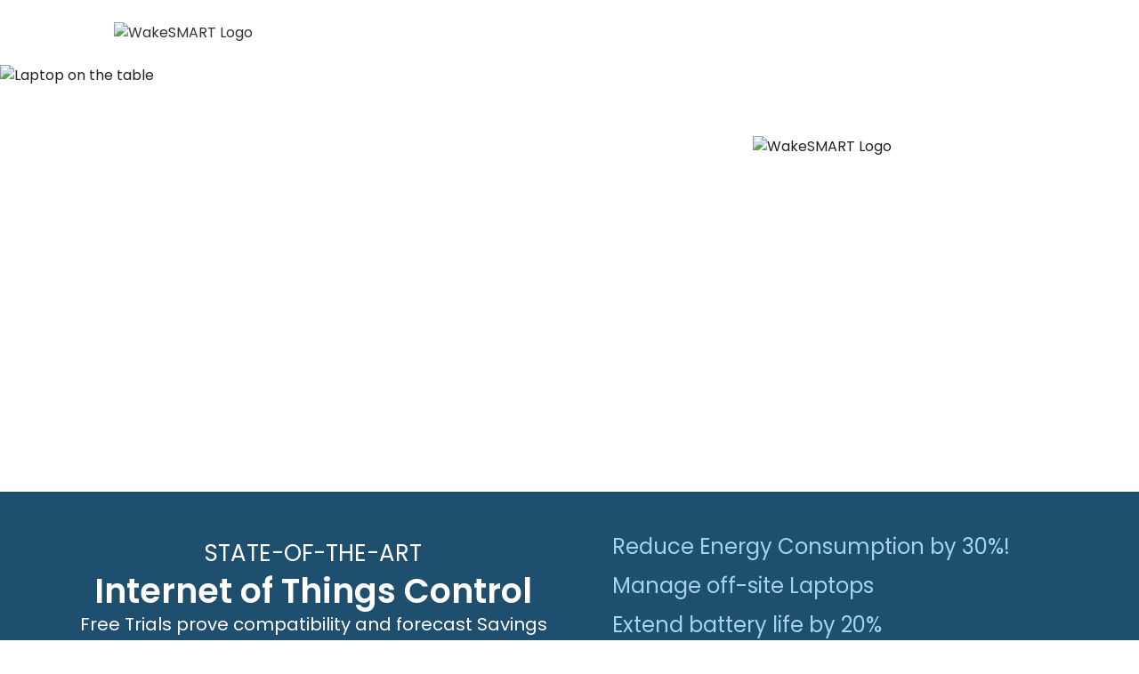

--- FILE ---
content_type: text/html
request_url: https://www.wakesmart.eco/
body_size: 16568
content:
<!DOCTYPE html><!-- Last Published: Thu Jul 03 2025 22:00:34 GMT+0000 (Coordinated Universal Time) --><html data-wf-domain="www.wakesmart.eco" data-wf-page="66a27915b4115cd23b1dc381" data-wf-site="66a27915b4115cd23b1dc382" lang="en"><head><meta charset="utf-8"/><title>Next-Gen Solution for Device Management and Tracking - WakeSMART</title><meta content="Cutting-edge IoT Control. Slash Energy by 30%! Optimize Remote Laptops, Prolong Battery by 20%." name="description"/><meta content="Next-Gen Solution for Device Management and Tracking - WakeSMART" property="og:title"/><meta content="Cutting-edge IoT Control. Slash Energy by 30%! Optimize Remote Laptops, Prolong Battery by 20%." property="og:description"/><meta content="https://cdn.prod.website-files.com/66954f93297e91ebd392401b/66a06c0aa276fe30cfce44d9_wakesmart-meta-image.avif" property="og:image"/><meta content="Next-Gen Solution for Device Management and Tracking - WakeSMART" property="twitter:title"/><meta content="Cutting-edge IoT Control. Slash Energy by 30%! Optimize Remote Laptops, Prolong Battery by 20%." property="twitter:description"/><meta content="https://cdn.prod.website-files.com/66954f93297e91ebd392401b/66a06c0aa276fe30cfce44d9_wakesmart-meta-image.avif" property="twitter:image"/><meta property="og:type" content="website"/><meta content="summary_large_image" name="twitter:card"/><meta content="width=device-width, initial-scale=1" name="viewport"/><link href="https://cdn.prod.website-files.com/66a27915b4115cd23b1dc382/css/wakesmart-fm.webflow.shared.09f463ca6.min.css" rel="stylesheet" type="text/css"/><style>@media (min-width:992px) {html.w-mod-js:not(.w-mod-ix) [data-w-id="2f2f1183-8b4a-a10e-052f-07db4bcec607"] {-webkit-transform:translate3d(0, 3rem, 0) scale3d(1, 1, 1) rotateX(0) rotateY(0) rotateZ(0) skew(0, 0);-moz-transform:translate3d(0, 3rem, 0) scale3d(1, 1, 1) rotateX(0) rotateY(0) rotateZ(0) skew(0, 0);-ms-transform:translate3d(0, 3rem, 0) scale3d(1, 1, 1) rotateX(0) rotateY(0) rotateZ(0) skew(0, 0);transform:translate3d(0, 3rem, 0) scale3d(1, 1, 1) rotateX(0) rotateY(0) rotateZ(0) skew(0, 0);opacity:0;}}@media (max-width:991px) and (min-width:768px) {html.w-mod-js:not(.w-mod-ix) [data-w-id="2f2f1183-8b4a-a10e-052f-07db4bcec607"] {height:0px;}}@media (max-width:767px) and (min-width:480px) {html.w-mod-js:not(.w-mod-ix) [data-w-id="2f2f1183-8b4a-a10e-052f-07db4bcec607"] {height:0px;}}@media (max-width:479px) {html.w-mod-js:not(.w-mod-ix) [data-w-id="2f2f1183-8b4a-a10e-052f-07db4bcec607"] {height:0px;}}</style><script type="text/javascript">!function(o,c){var n=c.documentElement,t=" w-mod-";n.className+=t+"js",("ontouchstart"in o||o.DocumentTouch&&c instanceof DocumentTouch)&&(n.className+=t+"touch")}(window,document);</script><link href="https://cdn.prod.website-files.com/66954f93297e91ebd392401b/669aa6f93d93d2d4299283ee_wakesmart_solo%20(1).png" rel="shortcut icon" type="image/x-icon"/><link href="https://cdn.prod.website-files.com/66954f93297e91ebd392401b/669aa7b311780e8dae4e72b1_wakesmart_solo%20(2).png" rel="apple-touch-icon"/><link href="https://www.wakesmart.eco" rel="canonical"/><script src="https://www.google.com/recaptcha/api.js" type="text/javascript"></script><!-- Keep this css code to improve the font quality-->
<style>
  * {
  -webkit-font-smoothing: antialiased;
  -moz-osx-font-smoothing: grayscale;
  -o-font-smoothing: antialiased;
}
</style>

<!-- Dynamic meta tag -->
<meta property="og:url" id="dynamic-url" content="" />

<!-- Google Tag Manager -->
<script>(function(w,d,s,l,i){w[l]=w[l]||[];w[l].push({'gtm.start':
new Date().getTime(),event:'gtm.js'});var f=d.getElementsByTagName(s)[0],
j=d.createElement(s),dl=l!='dataLayer'?'&l='+l:'';j.async=true;j.src=
'https://www.googletagmanager.com/gtm.js?id='+i+dl;f.parentNode.insertBefore(j,f);
})(window,document,'script','dataLayer','GTM-M7JMKMD3');</script>
<!-- End Google Tag Manager -->

<script type="application/ld+json">
{
  "@context": "https://schema.org",
  "@type": "LocalBusiness",
  "name": "WakeSMART",
  "image": "https://cdn.prod.website-files.com/66954f93297e91ebd392401b/66a06c0aa276fe30cfce44d9_wakesmart-meta-image.avif",
  "@id": "https://www.wakesmart.eco",
  "url": "https://www.wakesmart.eco/",
  "telephone": "+18554976278",
  "priceRange": "$$$",
  "address": {
    "@type": "PostalAddress",
    "streetAddress": "",
    "addressLocality": "Bend",
    "addressRegion": "OR",
    "postalCode": "97701",
    "addressCountry": "US"
  } ,
  "sameAs": [
    "https://www.facebook.com/WakeSMART",
    "https://twitter.com/1CleanTechGuy"
  ] 
}
</script>
</head><body><div class="page-wrapper"><div class="global-styles w-embed"><style>

/* Set color style to inherit */
.inherit-color * {
    color: inherit;
}

/* Focus state style for keyboard navigation for the focusable elements */
*[tabindex]:focus-visible,
  input[type="file"]:focus-visible {
   outline: 0.125rem solid #4d65ff;
   outline-offset: 0.125rem;
}

/* Get rid of top margin on first element in any rich text element */
.w-richtext > :not(div):first-child, .w-richtext > div:first-child > :first-child {
  margin-top: 0 !important;
}

/* Get rid of bottom margin on last element in any rich text element */
.w-richtext>:last-child, .w-richtext ol li:last-child, .w-richtext ul li:last-child {
	margin-bottom: 0 !important;
}

/* Prevent all click and hover interaction with an element */
.pointer-events-off {
	pointer-events: none;
}

/* Enables all click and hover interaction with an element */
.pointer-events-on {
  pointer-events: auto;
}

/* Create a class of .div-square which maintains a 1:1 dimension of a div */
.div-square::after {
	content: "";
	display: block;
	padding-bottom: 100%;
}

/* Make sure containers never lose their center alignment */
.container-medium,.container-small, .container-large {
	margin-right: auto !important;
  margin-left: auto !important;
}

/* 
Make the following elements inherit typography styles from the parent and not have hardcoded values. 
Important: You will not be able to style for example "All Links" in Designer with this CSS applied.
Uncomment this CSS to use it in the project. Leave this message for future hand-off.
*/
/*
a,
.w-input,
.w-select,
.w-tab-link,
.w-nav-link,
.w-dropdown-btn,
.w-dropdown-toggle,
.w-dropdown-link {
  color: inherit;
  text-decoration: inherit;
  font-size: inherit;
}
*/

/* Apply "..." after 3 lines of text */
.text-style-3lines {
	display: -webkit-box;
	overflow: hidden;
	-webkit-line-clamp: 3;
	-webkit-box-orient: vertical;
}

/* Apply "..." after 2 lines of text */
.text-style-2lines {
	display: -webkit-box;
	overflow: hidden;
	-webkit-line-clamp: 2;
	-webkit-box-orient: vertical;
}

/* Adds inline flex display */
.display-inlineflex {
  display: inline-flex;
}

/* These classes are never overwritten */
.hide {
  display: none !important;
}

@media screen and (max-width: 991px) {
    .hide, .hide-tablet {
        display: none !important;
    }
}
  @media screen and (max-width: 767px) {
    .hide-mobile-landscape{
      display: none !important;
    }
}
  @media screen and (max-width: 479px) {
    .hide-mobile{
      display: none !important;
    }
}
 
.margin-0 {
  margin: 0rem !important;
}
  
.padding-0 {
  padding: 0rem !important;
}

.spacing-clean {
padding: 0rem !important;
margin: 0rem !important;
}

.margin-top {
  margin-right: 0rem !important;
  margin-bottom: 0rem !important;
  margin-left: 0rem !important;
}

.padding-top {
  padding-right: 0rem !important;
  padding-bottom: 0rem !important;
  padding-left: 0rem !important;
}
  
.margin-right {
  margin-top: 0rem !important;
  margin-bottom: 0rem !important;
  margin-left: 0rem !important;
}

.padding-right {
  padding-top: 0rem !important;
  padding-bottom: 0rem !important;
  padding-left: 0rem !important;
}

.margin-bottom {
  margin-top: 0rem !important;
  margin-right: 0rem !important;
  margin-left: 0rem !important;
}

.padding-bottom {
  padding-top: 0rem !important;
  padding-right: 0rem !important;
  padding-left: 0rem !important;
}

.margin-left {
  margin-top: 0rem !important;
  margin-right: 0rem !important;
  margin-bottom: 0rem !important;
}
  
.padding-left {
  padding-top: 0rem !important;
  padding-right: 0rem !important;
  padding-bottom: 0rem !important;
}
  
.margin-horizontal {
  margin-top: 0rem !important;
  margin-bottom: 0rem !important;
}

.padding-horizontal {
  padding-top: 0rem !important;
  padding-bottom: 0rem !important;
}

.margin-vertical {
  margin-right: 0rem !important;
  margin-left: 0rem !important;
}
  
.padding-vertical {
  padding-right: 0rem !important;
  padding-left: 0rem !important;
}

/* Apply "..." at 100% width */
.truncate-width { 
		width: 100%; 
    white-space: nowrap; 
    overflow: hidden; 
    text-overflow: ellipsis; 
}
/* Removes native scrollbar */
.no-scrollbar {
    -ms-overflow-style: none;
    overflow: -moz-scrollbars-none; 
}

.no-scrollbar::-webkit-scrollbar {
    display: none;
}

li::marker {
  color: #4e78f4;
}

.navbar_component {
    transition: all .3s ease;
    background-position: 100% 0;
}

.navbar_component.w-nav.scrolled {
    background-color: var(--base-color-brand--blue);
    background-image: url(https://cdn.prod.website-files.com/66954f93297e91ebd392401b/6696f2d833c2f057cb985892_raptor_technical_title_bg.png);
    background-position: 100% 0;
    background-repeat: no-repeat;
    background-size: auto;
}
</style></div><div data-collapse="medium" data-animation="default" data-duration="400" data-w-id="dd6cf688-75f3-e107-c438-62d232f0dc27" data-easing="ease" data-easing2="ease" role="banner" class="navbar_component w-nav"><div class="navbar_container container-medium"><a href="/" aria-current="page" class="navbar_logo-link w-nav-brand w--current"><img src="https://cdn.prod.website-files.com/66a27915b4115cd23b1dc382/66a27915b4115cd23b1dc3b8_wakesmart_logo_white_small.avif" loading="lazy" alt="WakeSMART Logo" class="navbar_logo"/></a><nav role="navigation" id="w-node-dd6cf688-75f3-e107-c438-62d232f0dc2b-32f0dc27" class="navbar_menu is-page-height-tablet w-nav-menu"><div class="navbar_link-container"><a href="/" data-w-id="dd6cf688-75f3-e107-c438-62d232f0dc2c" aria-current="page" class="navbar_link w-nav-link w--current">Home</a><div class="underline"></div></div><div class="navbar_link-container"><a href="/wakesmart" data-w-id="dd6cf688-75f3-e107-c438-62d232f0dc2e" class="navbar_link w-nav-link">WakeSMART</a><div class="underline"></div></div><div class="navbar_link-container"><a href="/about-us" data-w-id="dd6cf688-75f3-e107-c438-62d232f0dc30" class="navbar_link w-nav-link">About Us</a><div class="underline"></div></div><div class="navbar_link-container"><a href="/faq" data-w-id="ccfa1060-0845-3144-d289-eb3a4d5f1270" class="navbar_link w-nav-link">FAQ</a><div class="underline"></div></div><div class="navbar_link-container"><a href="/news" data-w-id="8dafb21a-a598-632e-cb0f-1deaed56e9e2" class="navbar_link w-nav-link">News</a><div class="underline"></div></div><div class="navbar_link-container"><a href="/contact-us" data-w-id="01c7bcc8-ca1e-797e-1a36-516c465ea2f9" class="navbar_link w-nav-link">Contact Us</a><div class="underline"></div></div></nav><div class="navbar2_menu-button w-nav-button"><div class="menu-icon2"><div class="menu-icon2_line-top"></div><div class="menu-icon2_line-middle"><div class="menu-icon_line-middle-inner"></div></div><div class="menu-icon2_line-bottom"></div></div></div></div><div class="navbar_colorbg"></div></div><main class="main-wrapper"><header class="section_header37"><div class="w-layout-grid header37_component"><div id="w-node-_1d434211-0bdb-7109-8ef2-acea02cbe00b-02cbe009" class="header37_image-wrapper"><img src="https://cdn.prod.website-files.com/66a27915b4115cd23b1dc382/66a27915b4115cd23b1dc3c2_pexels-ken-tomita-389818.avif" loading="eager" sizes="(max-width: 1920px) 100vw, 1920px" srcset="https://cdn.prod.website-files.com/66a27915b4115cd23b1dc382/66a27915b4115cd23b1dc3c2_pexels-ken-tomita-389818.avif 500w, https://cdn.prod.website-files.com/66a27915b4115cd23b1dc382/66a27915b4115cd23b1dc3c2_pexels-ken-tomita-389818.avif 800w, https://cdn.prod.website-files.com/66a27915b4115cd23b1dc382/66a27915b4115cd23b1dc3c2_pexels-ken-tomita-389818.avif 1080w, https://cdn.prod.website-files.com/66a27915b4115cd23b1dc382/66a27915b4115cd23b1dc3c2_pexels-ken-tomita-389818.avif 1920w" alt="Laptop on the table" class="header37_image"/></div><div id="w-node-_1d434211-0bdb-7109-8ef2-acea02cbe00d-02cbe009" class="header37_content"><img src="https://cdn.prod.website-files.com/66a27915b4115cd23b1dc382/66a27915b4115cd23b1dc3c1_wake_smart_frontpage%20(1).avif" loading="lazy" alt="WakeSMART Logo" class="header37_hero-img"/></div></div></header><section class="section_layout204"><div class="padding-global padding-section-small"><div class="container-large"><div class="w-layout-grid layout204_component"><div id="w-node-_86d52cc6-b8fa-2320-f5dd-66d0a288ef4f-a288ef4b" data-w-id="86d52cc6-b8fa-2320-f5dd-66d0a288ef4f" class="feature_content-left"><div class="heading-style-eyebrow">State-of-the-Art</div><h1 class="home_heading-style-h1">Internet of Things Control</h1><p class="text-size-large">Free Trials prove compatibility and forecast Savings</p><div class="spacer-xsmall"></div><div class="button-group is-center"><a href="/contact-us" class="button is-on-dark w-button">Free Trial Now</a></div></div><div id="w-node-_86d52cc6-b8fa-2320-f5dd-66d0a288ef5a-a288ef4b" data-w-id="86d52cc6-b8fa-2320-f5dd-66d0a288ef5a" class="feature_content-right"><h2 class="home_subheadings-style">Reduce Energy Consumption by 30%!</h2><div class="spacer-xsmall"></div><h2 class="home_subheadings-style">Manage off-site Laptops</h2><div class="spacer-xsmall"></div><h2 class="home_subheadings-style">Extend battery life by 20%</h2><div class="spacer-medium"></div><div class="feature_compatible-wrapper"><p>Compatible with:</p><div class="layout204_logo-row"><div class="compatible-wrapper"><div class="icon-embed-xsmall w-embed"><svg fill="#ffffff" version="1.1" id="Capa_1" xmlns="http://www.w3.org/2000/svg" xmlns:xlink="http://www.w3.org/1999/xlink" viewBox="0 0 22.011 22.012" xml:space="preserve"><g id="SVGRepo_bgCarrier" stroke-width="0"></g><g id="SVGRepo_tracerCarrier" stroke-linecap="round" stroke-linejoin="round"></g><g id="SVGRepo_iconCarrier"> <g> <path d="M10.061,10.415c-0.002-0.046-0.002-0.092-0.002-0.138c0-2.766,0-5.532,0.002-8.298c0-0.074-0.01-0.148,0.015-0.23 C10.792,1.62,21.803,0.001,21.972,0c0.004,0.044,0.01,0.089,0.012,0.134c0.021,2.112,0.01,10.146-0.02,10.337 c-0.029,0.003-0.062,0.01-0.096,0.011c-0.2,0.001-0.4,0.001-0.604,0.002c-3.654,0.015-7.311,0.03-10.966,0.044 c-0.073,0-0.146,0.008-0.229-0.011C10.067,10.481,10.062,10.447,10.061,10.415z M21.959,11.627 c-0.058-0.029-0.12-0.018-0.183-0.018c-0.799-0.006-1.596-0.013-2.394-0.016c-2.116-0.008-4.233-0.015-6.353-0.023 c-0.924-0.002-1.847-0.01-2.771-0.014c-0.062,0-0.126-0.014-0.188,0.018c-0.023,0.066-0.015,0.137-0.015,0.203 c-0.002,2.789-0.002,5.578-0.002,8.367c0,0.033-0.001,0.068,0.002,0.104c0.002,0.031,0.011,0.064,0.017,0.105 c3.951,0.553,7.896,1.106,11.842,1.658c0.016,0.002,0.032-0.006,0.053-0.01c0.004-0.023,0.011-0.045,0.011-0.067 c0-3.425-0.002-6.851-0.004-10.276C21.978,11.65,21.967,11.64,21.959,11.627z M8.942,11.554c-2.949-0.013-5.896-0.024-8.846-0.036 c-0.016,0-0.031,0.008-0.055,0.016c-0.006,0.026-0.012,0.055-0.014,0.082c-0.019,0.467-0.006,7.166,0.018,7.332 c2.962,0.416,5.919,0.83,8.876,1.244c0.021,0.004,0.044-0.002,0.065-0.004c0.008-0.021,0.017-0.035,0.017-0.052 c0.002-2.839,0.002-5.679,0.002-8.519c0-0.017-0.01-0.031-0.014-0.051C8.973,11.562,8.958,11.554,8.942,11.554z M8.958,1.914 C6.054,2.34,3.149,2.768,0.246,3.196C0.179,3.205,0.112,3.221,0.039,3.235c-0.002,0.051-0.01,0.095-0.01,0.14 c-0.022,1.715-0.011,7.007,0.021,7.199c0.069,0.001,0.133,0.003,0.194,0.003c2.771-0.012,5.543-0.023,8.313-0.035 c0.109,0,0.22,0,0.327-0.003c0.037-0.001,0.075-0.013,0.121-0.021c0-2.849,0-5.688,0-8.528c0-0.022-0.008-0.044-0.012-0.063 C8.979,1.921,8.967,1.912,8.958,1.914z"></path> </g> </g></svg></div><div class="compatible-label on-dark">Windows</div></div><div class="compatible-wrapper"><div class="icon-embed-xsmall w-embed"><svg viewBox="-1.5 0 20 20" version="1.1" xmlns="http://www.w3.org/2000/svg" xmlns:xlink="http://www.w3.org/1999/xlink" fill="#0e79de"><g id="SVGRepo_bgCarrier" stroke-width="0"></g><g id="SVGRepo_tracerCarrier" stroke-linecap="round" stroke-linejoin="round"></g><g id="SVGRepo_iconCarrier"> <title>apple [#173]</title> <desc>Created with Sketch.</desc> <defs> </defs> <g id="Page-1" stroke="none" stroke-width="1" fill="none" fill-rule="evenodd"> <g id="Dribbble-Light-Preview" transform="translate(-102.000000, -7439.000000)" fill="#ffffff"> <g id="icons" transform="translate(56.000000, 160.000000)"> <path d="M57.5708873,7282.19296 C58.2999598,7281.34797 58.7914012,7280.17098 58.6569121,7279 C57.6062792,7279.04 56.3352055,7279.67099 55.5818643,7280.51498 C54.905374,7281.26397 54.3148354,7282.46095 54.4735932,7283.60894 C55.6455696,7283.69593 56.8418148,7283.03894 57.5708873,7282.19296 M60.1989864,7289.62485 C60.2283111,7292.65181 62.9696641,7293.65879 63,7293.67179 C62.9777537,7293.74279 62.562152,7295.10677 61.5560117,7296.51675 C60.6853718,7297.73474 59.7823735,7298.94772 58.3596204,7298.97372 C56.9621472,7298.99872 56.5121648,7298.17973 54.9134635,7298.17973 C53.3157735,7298.17973 52.8162425,7298.94772 51.4935978,7298.99872 C50.1203933,7299.04772 49.0738052,7297.68074 48.197098,7296.46676 C46.4032359,7293.98379 45.0330649,7289.44985 46.8734421,7286.3899 C47.7875635,7284.87092 49.4206455,7283.90793 51.1942837,7283.88393 C52.5422083,7283.85893 53.8153044,7284.75292 54.6394294,7284.75292 C55.4635543,7284.75292 57.0106846,7283.67793 58.6366882,7283.83593 C59.3172232,7283.86293 61.2283842,7284.09893 62.4549652,7285.8199 C62.355868,7285.8789 60.1747177,7287.09489 60.1989864,7289.62485" id="apple-[#173]"> </path> </g> </g> </g> </g></svg></div><div class="compatible-label on-dark">Mac OS</div></div><div id="w-node-_86d52cc6-b8fa-2320-f5dd-66d0a288ef70-a288ef4b" class="compatible-wrapper"><div class="icon-embed-xsmall w-embed"><svg viewBox="0 0 1024 1024" xmlns="http://www.w3.org/2000/svg" style="enable-background:new 0 0 1024 1024" xml:space="preserve" fill="#ffffff" stroke="#0e79de"><g id="SVGRepo_bgCarrier" stroke-width="0"></g><g id="SVGRepo_tracerCarrier" stroke-linecap="round" stroke-linejoin="round"></g><g id="SVGRepo_iconCarrier"><path d="M938.67 512.01c0-44.59-6.82-87.6-19.54-128H682.67a212.372 212.372 0 0 1 42.67 128c.06 38.71-10.45 76.7-30.42 109.87l-182.91 316.8c235.65-.01 426.66-191.02 426.66-426.67z" fill=""></path><path d="M576.79 401.63a127.92 127.92 0 0 0-63.56-17.6c-22.36-.22-44.39 5.43-63.89 16.38s-35.79 26.82-47.25 46.02a128.005 128.005 0 0 0-2.16 127.44l1.24 2.13a127.906 127.906 0 0 0 46.36 46.61 127.907 127.907 0 0 0 63.38 17.44c22.29.2 44.24-5.43 63.68-16.33a127.94 127.94 0 0 0 47.16-45.79v-.01l1.11-1.92a127.984 127.984 0 0 0 .29-127.46 127.957 127.957 0 0 0-46.36-46.91z" fill=""></path><path d="M394.45 333.96A213.336 213.336 0 0 1 512 298.67h369.58A426.503 426.503 0 0 0 512 85.34a425.598 425.598 0 0 0-171.74 35.98 425.644 425.644 0 0 0-142.62 102.22l118.14 204.63a213.397 213.397 0 0 1 78.67-94.21zm117.56 604.72H512zm-97.25-236.73a213.284 213.284 0 0 1-89.54-86.81L142.48 298.6c-36.35 62.81-57.13 135.68-57.13 213.42 0 203.81 142.93 374.22 333.95 416.55h.04l118.19-204.71a213.315 213.315 0 0 1-122.77-21.91z" fill=""></path></g></svg></div><div class="compatible-label on-dark">Chrome</div></div></div></div></div></div></div></div><img src="https://cdn.prod.website-files.com/66a27915b4115cd23b1dc382/66a27915b4115cd23b1dc3bf_hero-shape.avif" loading="lazy" alt="Curve Design" class="image-2"/><img src="https://cdn.prod.website-files.com/66a27915b4115cd23b1dc382/66a27915b4115cd23b1dc3be_ss_hero_shape2.avif" loading="lazy" sizes="(max-width: 947px) 100vw, 947px" srcset="https://cdn.prod.website-files.com/66a27915b4115cd23b1dc382/66a27915b4115cd23b1dc3be_ss_hero_shape2.avif 500w, https://cdn.prod.website-files.com/66a27915b4115cd23b1dc382/66a27915b4115cd23b1dc3be_ss_hero_shape2.avif 947w" alt="Curve Design" class="image-3"/></section><div class="section_slant-bg"><div class="section_content2"><div class="padding-global padding-section-medium"><div class="container-medium"><div><div class="text-align-center"><h2 class="heading-style-h2">What can WakeSMART do?</h2></div><div class="spacer-xlarge"></div><div class="w-layout-grid features-grid"><div data-w-id="10d5a678-d666-b27e-42fd-5507a9b64184" class="feature-container"><div class="feature-img_wrapper"><div class="icon-embed-small w-embed"><svg width="64px" height="64px" viewBox="0 0 24 24" fill="none" xmlns="http://www.w3.org/2000/svg"><g id="SVGRepo_bgCarrier" stroke-width="0"></g><g id="SVGRepo_tracerCarrier" stroke-linecap="round" stroke-linejoin="round"></g><g id="SVGRepo_iconCarrier"> <path d="M7 9H11M13 15H17M9 7V17M15 7V17M7.2 20H16.8C17.9201 20 18.4802 20 18.908 19.782C19.2843 19.5903 19.5903 19.2843 19.782 18.908C20 18.4802 20 17.9201 20 16.8V7.2C20 6.0799 20 5.51984 19.782 5.09202C19.5903 4.71569 19.2843 4.40973 18.908 4.21799C18.4802 4 17.9201 4 16.8 4H7.2C6.0799 4 5.51984 4 5.09202 4.21799C4.71569 4.40973 4.40973 4.71569 4.21799 5.09202C4 5.51984 4 6.07989 4 7.2V16.8C4 17.9201 4 18.4802 4.21799 18.908C4.40973 19.2843 4.71569 19.5903 5.09202 19.782C5.51984 20 6.07989 20 7.2 20Z" stroke="#ffffff" stroke-width="1" stroke-linecap="round" stroke-linejoin="round"></path> </g></svg></div></div><h3 class="feature-heading">Multi-Platform Computer Power Management = Save Time</h3><div class="feature-rich-text w-richtext"><ul role="list"><li>Reduce the energy consumed by your computing devices (Desktops, laptops, tablets) by 25-40%</li><li>Support demand-reduction programs on Mobile Platforms</li><li>Robust reporting platform: You can’t manage what you can’t measure!</li></ul></div></div><div data-w-id="10d5a678-d666-b27e-42fd-5507a9b64195" class="feature-container"><div class="feature-img_wrapper"><div class="icon-embed-small w-embed"><svg width="64px" height="64px" viewBox="0 0 24 24" fill="none" xmlns="http://www.w3.org/2000/svg"><g id="SVGRepo_bgCarrier" stroke-width="0"></g><g id="SVGRepo_tracerCarrier" stroke-linecap="round" stroke-linejoin="round"></g><g id="SVGRepo_iconCarrier"> <path d="M7 9H11M13 15H17M9 7V17M15 7V17M7.2 20H16.8C17.9201 20 18.4802 20 18.908 19.782C19.2843 19.5903 19.5903 19.2843 19.782 18.908C20 18.4802 20 17.9201 20 16.8V7.2C20 6.0799 20 5.51984 19.782 5.09202C19.5903 4.71569 19.2843 4.40973 18.908 4.21799C18.4802 4 17.9201 4 16.8 4H7.2C6.0799 4 5.51984 4 5.09202 4.21799C4.71569 4.40973 4.40973 4.71569 4.21799 5.09202C4 5.51984 4 6.07989 4 7.2V16.8C4 17.9201 4 18.4802 4.21799 18.908C4.40973 19.2843 4.71569 19.5903 5.09202 19.782C5.51984 20 6.07989 20 7.2 20Z" stroke="#ffffff" stroke-width="1" stroke-linecap="round" stroke-linejoin="round"></path> </g></svg></div></div><h3 class="feature-heading">Enterprise-Class Wake = Improve SECURITY and Save Manpower</h3><div class="feature-rich-text w-richtext"><ul role="list"><li>Improve success-rate of administrative computer Wakes</li><li>Apply Critical Security Updates Quickly</li><li>Supports Scheduled or Ad-Hoc Wakes</li><li>Integrates with enterprise platforms like SCCM</li></ul></div></div></div></div></div></div></div><section class="section_layout194"><div class="padding-global padding-section-medium"><div class="container-medium"><div><div data-w-id="e95aac64-5793-7800-6798-86bca84626cd" class="w-layout-grid layout194_component"><div id="w-node-e95aac64-5793-7800-6798-86bca84626ce-a84626c9" class="layout194_image-wrapper"><img src="https://cdn.prod.website-files.com/66a27915b4115cd23b1dc382/66a27915b4115cd23b1dc3d9_raptor_technical_green-laptop_1.avif" loading="lazy" alt="Image of a laptop on the grass" class="layout194_image"/></div><div id="w-node-e95aac64-5793-7800-6798-86bca84626d0-a84626c9" class="layout194_content"><h3 class="heading-style-h2">Do Your Part - WakeSMART</h3><div class="feature_list-item w-richtext"><ul role="list"><li><strong>Reporting:</strong> Set a baseline to start the project and measure savings and progress against the Baseline</li><li><strong>Flexibility:</strong> Balance saving energy with computer-user productivity gracefully and effectively</li><li><strong>Impact:</strong> WakeSmart users demonstrably reduce their carbon-footprint and operational costs</li><li><strong>Customized:</strong> Tailor power policies for desktops and mobile platforms</li></ul></div></div></div></div></div></div></section><section class="section_layout3"><div class="padding-global padding-section-medium"><div class="container-medium"><div><div data-w-id="d2612b5d-8140-2d8c-c2ad-a2455f2175f2" class="w-layout-grid layout3_component"><div class="layout3_content"><h3 class="heading-style-h2">Hassle-free Administration</h3><div class="feature_list-item w-richtext"><ul role="list"><li>Reliably WAKE computers from Standby or Off</li><li>Scheduled or Ad-Hoc Wake</li><li>Track and trace mobile devices</li><li>Integrate with SCCM</li><li>Low-administration results</li></ul></div></div><div id="w-node-d2612b5d-8140-2d8c-c2ad-a2455f217601-5f2175ee" class="layout3_image-wrapper"><img src="https://cdn.prod.website-files.com/66a27915b4115cd23b1dc382/66a27915b4115cd23b1dc3d8_raptor_technical_devices.avif" loading="lazy" alt="" class="layout3_image"/></div></div></div></div></div></section><div class="slant-bg"></div><div class="pulse-wrapper"><div class="pulse-wrap"><div class="pulse-1"></div><div class="pulse-2"></div><div class="pulse-3"></div><div class="pulse-4"></div><div class="pulse-x"></div></div><div class="pulse_css w-embed"><style>
.pulse-wrap>div {
    background-image: -webkit-gradient(linear, left top, left bottom, from(rgba(227, 221, 246, 0.1)), color-stop(65%, rgba(227, 221, 246, 0.2)), to(rgba(227, 221, 246, 0.1)));
    background-image: linear-gradient(-180deg, rgba(227, 221, 246, 0.1) 0%, rgba(227, 221, 246, 0.2) 65%, rgba(227, 221, 246, 0.1) 100%);
    z-index: -1;
}

.pulse-wrap .pulse-x {
    will-change: transform;
    -webkit-animation: saaslnad_pulsate 7s infinite;
    animation: saaslnad_pulsate 7s infinite;
}

@-webkit-keyframes saaslnad_pulsate  {
    0% {
        opacity: 1;
        -webkit-transform: scale(0.5);
        transform: scale(0.5);
    }
    to {
        opacity: 0;
        -webkit-transform: scale(4);
        transform: scale(4);
    }
}
@keyframes saasland_pulsate {
    0% {
        opacity: 1;
        -webkit-transform: scale(0.5);
        transform: scale(0.5);
    }
    to {
        opacity: 0;
        -webkit-transform: scale(4);
        transform: scale(4);
    }
}
</style></div></div></div><section class="section_logo2"><div class="padding-global has-border-top"><div class="container-medium"><div class="padding-section-medium"><div class="logo2_component"><div class="logo2_content-left"><h3 class="text-size-medium">Compatible with:</h3></div><div id="w-node-_638a9f33-0be8-5ff9-b9be-f8c8d07c01a4-d07c019c" class="logo2_logo-list"><div id="w-node-_638a9f33-0be8-5ff9-b9be-f8c8d07c01a5-d07c019c" data-w-id="638a9f33-0be8-5ff9-b9be-f8c8d07c01a5" class="logo2_wrapper"><div class="icon-embed-small w-embed"><svg fill="#0e79de" version="1.1" id="Capa_1" xmlns="http://www.w3.org/2000/svg" xmlns:xlink="http://www.w3.org/1999/xlink" viewBox="0 0 22.011 22.012" xml:space="preserve"><g id="SVGRepo_bgCarrier" stroke-width="0"></g><g id="SVGRepo_tracerCarrier" stroke-linecap="round" stroke-linejoin="round"></g><g id="SVGRepo_iconCarrier"> <g> <path d="M10.061,10.415c-0.002-0.046-0.002-0.092-0.002-0.138c0-2.766,0-5.532,0.002-8.298c0-0.074-0.01-0.148,0.015-0.23 C10.792,1.62,21.803,0.001,21.972,0c0.004,0.044,0.01,0.089,0.012,0.134c0.021,2.112,0.01,10.146-0.02,10.337 c-0.029,0.003-0.062,0.01-0.096,0.011c-0.2,0.001-0.4,0.001-0.604,0.002c-3.654,0.015-7.311,0.03-10.966,0.044 c-0.073,0-0.146,0.008-0.229-0.011C10.067,10.481,10.062,10.447,10.061,10.415z M21.959,11.627 c-0.058-0.029-0.12-0.018-0.183-0.018c-0.799-0.006-1.596-0.013-2.394-0.016c-2.116-0.008-4.233-0.015-6.353-0.023 c-0.924-0.002-1.847-0.01-2.771-0.014c-0.062,0-0.126-0.014-0.188,0.018c-0.023,0.066-0.015,0.137-0.015,0.203 c-0.002,2.789-0.002,5.578-0.002,8.367c0,0.033-0.001,0.068,0.002,0.104c0.002,0.031,0.011,0.064,0.017,0.105 c3.951,0.553,7.896,1.106,11.842,1.658c0.016,0.002,0.032-0.006,0.053-0.01c0.004-0.023,0.011-0.045,0.011-0.067 c0-3.425-0.002-6.851-0.004-10.276C21.978,11.65,21.967,11.64,21.959,11.627z M8.942,11.554c-2.949-0.013-5.896-0.024-8.846-0.036 c-0.016,0-0.031,0.008-0.055,0.016c-0.006,0.026-0.012,0.055-0.014,0.082c-0.019,0.467-0.006,7.166,0.018,7.332 c2.962,0.416,5.919,0.83,8.876,1.244c0.021,0.004,0.044-0.002,0.065-0.004c0.008-0.021,0.017-0.035,0.017-0.052 c0.002-2.839,0.002-5.679,0.002-8.519c0-0.017-0.01-0.031-0.014-0.051C8.973,11.562,8.958,11.554,8.942,11.554z M8.958,1.914 C6.054,2.34,3.149,2.768,0.246,3.196C0.179,3.205,0.112,3.221,0.039,3.235c-0.002,0.051-0.01,0.095-0.01,0.14 c-0.022,1.715-0.011,7.007,0.021,7.199c0.069,0.001,0.133,0.003,0.194,0.003c2.771-0.012,5.543-0.023,8.313-0.035 c0.109,0,0.22,0,0.327-0.003c0.037-0.001,0.075-0.013,0.121-0.021c0-2.849,0-5.688,0-8.528c0-0.022-0.008-0.044-0.012-0.063 C8.979,1.921,8.967,1.912,8.958,1.914z"></path> </g> </g></svg></div><div class="compatible-label">Windows</div></div><div data-w-id="638a9f33-0be8-5ff9-b9be-f8c8d07c01a9" class="logo2_wrapper"><div class="icon-embed-small w-embed"><svg viewBox="-1.5 0 20 20" version="1.1" xmlns="http://www.w3.org/2000/svg" xmlns:xlink="http://www.w3.org/1999/xlink" fill="#0e79de"><g id="SVGRepo_bgCarrier" stroke-width="0"></g><g id="SVGRepo_tracerCarrier" stroke-linecap="round" stroke-linejoin="round"></g><g id="SVGRepo_iconCarrier"> <title>apple [#173]</title> <desc>Created with Sketch.</desc> <defs> </defs> <g id="Page-1" stroke="none" stroke-width="1" fill="none" fill-rule="evenodd"> <g id="Dribbble-Light-Preview" transform="translate(-102.000000, -7439.000000)" fill="#0e79de"> <g id="icons" transform="translate(56.000000, 160.000000)"> <path d="M57.5708873,7282.19296 C58.2999598,7281.34797 58.7914012,7280.17098 58.6569121,7279 C57.6062792,7279.04 56.3352055,7279.67099 55.5818643,7280.51498 C54.905374,7281.26397 54.3148354,7282.46095 54.4735932,7283.60894 C55.6455696,7283.69593 56.8418148,7283.03894 57.5708873,7282.19296 M60.1989864,7289.62485 C60.2283111,7292.65181 62.9696641,7293.65879 63,7293.67179 C62.9777537,7293.74279 62.562152,7295.10677 61.5560117,7296.51675 C60.6853718,7297.73474 59.7823735,7298.94772 58.3596204,7298.97372 C56.9621472,7298.99872 56.5121648,7298.17973 54.9134635,7298.17973 C53.3157735,7298.17973 52.8162425,7298.94772 51.4935978,7298.99872 C50.1203933,7299.04772 49.0738052,7297.68074 48.197098,7296.46676 C46.4032359,7293.98379 45.0330649,7289.44985 46.8734421,7286.3899 C47.7875635,7284.87092 49.4206455,7283.90793 51.1942837,7283.88393 C52.5422083,7283.85893 53.8153044,7284.75292 54.6394294,7284.75292 C55.4635543,7284.75292 57.0106846,7283.67793 58.6366882,7283.83593 C59.3172232,7283.86293 61.2283842,7284.09893 62.4549652,7285.8199 C62.355868,7285.8789 60.1747177,7287.09489 60.1989864,7289.62485" id="apple-[#173]"> </path> </g> </g> </g> </g></svg></div><div class="compatible-label">Mac OS</div></div><div data-w-id="638a9f33-0be8-5ff9-b9be-f8c8d07c01ad" class="logo2_wrapper"><div class="icon-embed-small w-embed"><svg viewBox="0 0 1024 1024" xmlns="http://www.w3.org/2000/svg" style="enable-background:new 0 0 1024 1024" xml:space="preserve" fill="#0e79de" stroke="#0e79de"><g id="SVGRepo_bgCarrier" stroke-width="0"></g><g id="SVGRepo_tracerCarrier" stroke-linecap="round" stroke-linejoin="round"></g><g id="SVGRepo_iconCarrier"><path d="M938.67 512.01c0-44.59-6.82-87.6-19.54-128H682.67a212.372 212.372 0 0 1 42.67 128c.06 38.71-10.45 76.7-30.42 109.87l-182.91 316.8c235.65-.01 426.66-191.02 426.66-426.67z" fill=""></path><path d="M576.79 401.63a127.92 127.92 0 0 0-63.56-17.6c-22.36-.22-44.39 5.43-63.89 16.38s-35.79 26.82-47.25 46.02a128.005 128.005 0 0 0-2.16 127.44l1.24 2.13a127.906 127.906 0 0 0 46.36 46.61 127.907 127.907 0 0 0 63.38 17.44c22.29.2 44.24-5.43 63.68-16.33a127.94 127.94 0 0 0 47.16-45.79v-.01l1.11-1.92a127.984 127.984 0 0 0 .29-127.46 127.957 127.957 0 0 0-46.36-46.91z" fill=""></path><path d="M394.45 333.96A213.336 213.336 0 0 1 512 298.67h369.58A426.503 426.503 0 0 0 512 85.34a425.598 425.598 0 0 0-171.74 35.98 425.644 425.644 0 0 0-142.62 102.22l118.14 204.63a213.397 213.397 0 0 1 78.67-94.21zm117.56 604.72H512zm-97.25-236.73a213.284 213.284 0 0 1-89.54-86.81L142.48 298.6c-36.35 62.81-57.13 135.68-57.13 213.42 0 203.81 142.93 374.22 333.95 416.55h.04l118.19-204.71a213.315 213.315 0 0 1-122.77-21.91z" fill=""></path></g></svg></div><div class="compatible-label">Chrome</div></div></div></div></div></div></div></section></main><footer class="footer_component"><div class="padding-global padding-section-small"><div class="container-medium"><div class="w-layout-grid footer_top-wrapper"><div id="w-node-d9b487c4-4f92-faa6-8eb9-421513903638-3cd456c6" class="footer_left"><a href="/" aria-current="page" class="footer_logo-link w-nav-brand w--current"><img src="https://cdn.prod.website-files.com/66a27915b4115cd23b1dc382/66a27915b4115cd23b1dc3bc_raptor_technical_logo_footer.avif" loading="lazy" alt="Raptor Logo"/></a><div class="spacer-medium"></div><div id="w-node-_24dc9433-1a4b-3b93-e301-ef5f3cd45715-3cd456c6" class="footer_credit-text">© Year Raptor Technical All rights reserved Proudly made in OR and WA<br/></div><div class="spacer-xsmall"></div><div class="credit-wrap"><div class="footer_credit_text">Website by:</div><a rel="nofollow" aria-label="A link to the website of web design agency farewell at heyfarewell.com" href="https://www.heyfarewell.com/" target="_blank" class="footer_dev-link w-inline-block"><div class="icon-height-xxsmall text-color-white w-embed"><svg alt="Web Design by fare·well" width=" 100%" height=" 100%" viewBox="0 0 5677 1041" fill="none" xmlns="http://www.w3.org/2000/svg">
<path d="M5296.17 1032.57C5206.61 1032.57 5134.17 975.938 5134.17 866.622C5134.17 773.111 5177.63 680.917 5268.51 518.92C5322.51 430.677 5393.63 325.312 5418.66 281.85C5445 234.436 5437.09 194.924 5391 194.924C5360.71 194.924 5351.49 213.363 5335.68 213.363C5311.97 213.363 5296.17 192.29 5310.66 144.876C5339.63 56.6333 5433.14 0 5527.97 0C5670.21 0 5713.68 125.12 5645.19 258.143C5605.68 330.581 5524.02 435.945 5455.53 554.48C5397.58 665.113 5356.75 753.355 5356.75 806.037C5356.75 838.964 5379.14 858.72 5405.49 858.72C5450.27 860.037 5467.39 827.11 5488.46 827.11C5508.22 827.11 5521.39 846.866 5516.12 871.89C5506.9 941.694 5414.7 1032.57 5296.17 1032.57Z" fill="currentColor"></path>
<path d="M4885.64 1032.57C4796.08 1032.57 4723.64 975.938 4723.64 866.622C4723.64 773.111 4767.1 680.917 4857.98 518.92C4911.98 430.677 4983.1 325.312 5008.12 281.85C5034.46 234.436 5026.56 194.924 4980.46 194.924C4950.17 194.924 4940.95 213.363 4925.15 213.363C4901.44 213.363 4885.64 192.29 4900.12 144.876C4929.1 56.6333 5022.61 0 5117.44 0C5259.68 0 5303.14 125.12 5234.65 258.143C5195.14 330.581 5113.49 435.945 5045 554.48C4987.05 665.113 4946.22 753.355 4946.22 806.037C4946.22 838.964 4968.61 858.72 4994.95 858.72C5039.73 860.037 5056.85 827.11 5077.93 827.11C5097.68 827.11 5110.85 846.866 5105.58 871.89C5096.36 941.694 5004.17 1032.57 4885.64 1032.57Z" fill="currentColor"></path>
<path d="M4374.82 1035.21C4183.85 1035.21 4073.22 927.212 4073.22 749.41C4073.22 529.462 4222.04 293.709 4493.36 293.709C4652.72 293.709 4759.4 378.001 4755.45 522.877C4752.82 632.192 4688.28 715.167 4536.82 733.605C4414.33 746.776 4332.68 687.508 4295.8 667.753C4277.36 657.216 4262.87 674.338 4260.24 715.167C4251.02 816.58 4336.63 877.164 4452.53 875.847C4524.97 871.896 4572.38 852.14 4610.57 831.067C4636.91 816.58 4655.35 804.726 4673.79 816.58C4688.28 825.799 4689.6 845.555 4681.69 867.945C4650.09 952.237 4555.26 1035.21 4374.82 1035.21ZM4472.28 622.973C4534.18 620.339 4580.28 597.949 4581.6 546.584C4582.92 478.097 4536.82 442.536 4460.43 442.536C4384.04 442.536 4322.14 500.487 4312.92 545.267C4298.43 604.534 4407.75 628.241 4472.28 622.973Z" fill="currentColor"></path>
<path d="M3639.48 1036.52C3564.41 1036.52 3506.46 1008.86 3481.44 965.4C3459.05 927.206 3466.95 895.597 3447.19 895.597C3426.12 895.597 3414.27 924.572 3370.8 965.4C3329.97 1002.28 3279.93 1031.25 3200.9 1031.25C3075.78 1031.25 3005.98 965.401 3005.98 860.036C3005.98 782.33 3045.49 705.941 3087.64 642.722C3115.29 600.576 3137.68 570.284 3137.68 534.724C3137.68 500.48 3120.56 489.944 3091.59 489.944C3059.98 489.944 3053.39 509.7 3038.9 509.7C3016.52 509.7 3009.93 497.846 3012.56 476.773C3021.78 395.116 3100.81 305.556 3207.49 305.556C3304.95 305.556 3364.22 364.824 3364.22 459.652C3364.22 525.504 3327.34 576.869 3290.46 633.503C3260.17 680.917 3231.19 728.331 3231.19 778.379C3231.19 824.476 3254.9 850.817 3297.05 850.817C3324.71 850.817 3348.41 837.646 3369.49 813.939C3419.53 763.891 3456.41 669.063 3488.02 592.674C3524.9 499.163 3520.95 475.456 3499.87 454.383C3473.53 434.628 3457.73 422.774 3461.68 391.165C3470.9 329.263 3519.63 314.776 3617.09 314.776C3734.31 314.776 3775.14 330.58 3775.14 405.652C3775.14 434.628 3747.48 451.749 3730.36 467.554C3710.6 485.993 3700.07 499.163 3676.36 567.65C3647.38 638.771 3606.56 712.526 3606.56 775.745C3606.56 824.476 3635.53 850.817 3693.48 850.817C3801.48 850.817 3917.38 654.576 3922.65 557.114C3925.28 503.114 3904.21 489.944 3877.87 474.139C3858.11 462.286 3839.67 451.749 3839.67 403.018C3839.67 343.751 3880.5 308.19 3941.09 308.19C4031.96 308.19 4076.74 356.921 4076.74 450.432C4076.74 683.551 3875.23 1036.52 3639.48 1036.52Z" fill="currentColor"></path>
<path d="M2282.9 1040.48C2066.9 1040.48 1920.71 887.698 1920.71 676.969C1920.71 472.825 2045.83 284.487 2284.21 284.487C2481.77 284.487 2606.89 406.973 2606.89 605.848C2606.89 694.091 2587.14 708.578 2485.72 708.578H2148.56C2127.48 708.578 2120.9 715.163 2122.22 736.236C2123.53 800.772 2214.41 860.04 2338.21 860.04C2421.19 860.04 2468.6 840.284 2501.53 823.162C2519.97 813.943 2534.45 803.406 2548.94 803.406C2576.6 803.406 2579.23 838.967 2570.01 873.21C2543.67 974.623 2430.41 1040.48 2282.9 1040.48ZM2222.31 592.677C2388.26 592.677 2402.75 600.58 2402.75 566.336C2402.75 493.898 2338.21 428.046 2253.92 428.046C2178.85 428.046 2120.9 488.63 2124.85 579.507C2126.17 600.58 2138.02 592.677 2222.31 592.677Z" fill="currentColor"></path>
<path d="M1515.81 1022.04C1335.37 1023.35 1286.64 1027.31 1286.64 950.916C1286.64 912.722 1302.45 886.381 1341.96 866.625C1374.88 852.137 1388.05 837.65 1390.69 779.699C1395.96 713.846 1394.64 613.75 1394.64 537.361C1394.64 497.85 1378.83 491.264 1345.91 491.264C1299.81 491.264 1256.35 493.898 1256.35 446.484C1256.35 405.656 1281.37 374.046 1327.47 341.12C1364.35 314.779 1407.81 293.706 1449.96 293.706C1501.32 293.706 1532.93 321.364 1532.93 371.412C1532.93 418.826 1526.34 429.363 1546.1 429.363C1561.91 429.363 1564.54 410.924 1598.78 362.193C1629.07 316.096 1671.22 284.487 1747.61 284.487C1855.61 284.487 1917.51 356.925 1916.19 467.557C1916.19 554.483 1881.95 607.165 1796.34 607.165C1758.15 607.165 1734.44 588.726 1722.59 551.849C1708.1 505.752 1700.2 475.46 1667.27 475.46C1608 475.46 1582.98 549.215 1582.98 604.531C1581.66 671.701 1582.98 703.31 1585.61 769.163C1588.25 825.796 1593.51 837.65 1646.2 854.771C1706.78 875.844 1734.44 885.064 1734.44 941.697C1734.44 1008.87 1693.61 1022.04 1515.81 1022.04Z" fill="currentColor"></path>
<path d="M765.406 1035.2C607.359 1035.2 546.775 940.37 546.775 825.787C546.775 692.764 635.017 605.838 793.064 605.838C883.941 605.838 911.599 619.009 936.623 619.009C956.379 619.009 962.964 611.107 962.964 549.205C961.647 467.548 924.769 429.353 843.112 429.353C793.064 429.353 769.357 445.158 754.869 499.157C743.016 545.254 719.309 572.912 663.992 572.912C602.091 572.912 553.36 545.254 553.36 479.401C553.36 424.085 586.286 380.622 632.383 349.013C695.602 304.233 781.21 283.16 885.258 283.16C1077.55 283.16 1167.11 363.5 1165.79 518.913C1165.79 615.058 1151.3 757.3 1151.3 796.811C1151.3 831.055 1168.42 845.542 1190.81 845.542C1211.89 846.859 1221.11 838.957 1236.91 838.957C1263.25 838.957 1269.84 857.396 1269.84 891.639C1269.84 945.639 1221.11 1032.56 1123.64 1032.56C1076.23 1032.56 1034.08 1015.44 1005.11 977.248C980.086 945.639 981.403 921.932 962.964 921.932C943.208 921.932 937.94 945.638 914.233 975.931C886.575 1007.54 843.112 1035.2 765.406 1035.2ZM837.844 882.42C912.916 882.42 960.33 823.152 960.33 746.763C960.33 696.715 935.306 696.715 886.575 696.715C800.966 696.715 753.552 736.227 753.552 798.128C753.552 854.762 783.844 882.42 837.844 882.42Z" fill="currentColor"></path>
<path d="M254.669 1020.7C49.2081 1020.7 28.1352 1000.95 28.1352 935.092C28.1352 899.532 39.9887 882.41 87.4027 854.752C138.768 821.826 137.451 821.826 137.451 638.755C137.451 471.489 144.036 470.172 79.5004 471.489C11.0135 474.123 1.79414 453.05 0.477085 404.319C-2.15702 355.588 4.42825 337.15 63.6957 314.76C109.793 302.906 108.476 295.004 109.793 252.858C115.061 113.25 216.474 2.6178 381.106 2.6178C504.909 2.6178 602.371 55.3 602.371 152.762C602.371 209.395 568.128 244.956 510.177 244.956C464.08 244.956 439.056 226.517 410.081 181.737C395.593 155.396 371.886 136.957 338.96 136.957C295.497 136.957 283.644 158.03 283.644 204.127C283.644 238.371 288.912 267.346 294.18 287.102C299.448 310.809 309.985 314.76 378.472 314.76C511.494 314.76 525.982 313.443 522.031 397.734C516.762 480.709 512.811 479.392 403.496 479.392C323.155 479.392 335.009 482.026 335.009 645.34C335.009 836.313 333.692 829.728 411.398 852.118C471.983 869.24 489.104 883.727 489.104 928.507C489.104 996.994 466.714 1019.38 254.669 1020.7Z" fill="currentColor"></path>
<path fill-rule="evenodd" clip-rule="evenodd" d="M2837.33 144.283C2830.24 141.918 2824.08 141.425 2818.74 142.526C2813.39 143.63 2809 146.31 2805.41 150.046C2798.31 157.437 2794.3 168.995 2791.71 180.969C2789.66 190.441 2788.46 200.441 2787.4 209.223L2787.39 209.234C2787.11 211.59 2786.84 213.859 2786.56 216.006C2785.9 221.124 2785.23 225.515 2784.38 228.849C2783.95 230.515 2783.5 231.846 2783.02 232.841C2782.52 233.861 2782.07 234.359 2781.75 234.572C2780 235.738 2778 235.926 2775.54 235.21C2773.01 234.475 2770.15 232.818 2766.97 230.481C2763.82 228.158 2760.49 225.268 2757 222.182C2756.43 221.678 2755.86 221.169 2755.29 220.656L2755.28 220.654C2752.36 218.051 2749.34 215.369 2746.31 212.89C2739 206.907 2728.41 200.272 2717.59 196.718C2706.84 193.187 2695.3 192.541 2686.69 199.43C2682.02 203.167 2679.49 207.833 2678.71 213.107C2677.93 218.319 2678.88 224.01 2680.94 229.873C2685.04 241.573 2693.74 254.51 2703.37 266.775C2711.22 276.786 2719.8 286.476 2727.16 294.799L2727.16 294.799C2728.84 296.696 2730.45 298.521 2731.98 300.263C2736.12 304.977 2739.61 309.056 2742.07 312.31C2743.29 313.939 2744.22 315.313 2744.84 316.424C2745.47 317.554 2745.63 318.169 2745.64 318.398C2745.63 318.426 2745.6 318.557 2745.46 318.814C2745.27 319.171 2744.94 319.641 2744.46 320.232C2743.49 321.412 2742.02 322.889 2740.08 324.653C2736.22 328.174 2730.71 332.648 2724.14 337.884C2722.38 339.288 2720.55 340.745 2718.65 342.25L2718.65 342.25C2706.45 351.945 2691.7 363.658 2677.78 376.2C2661.72 390.667 2646.61 406.372 2637.73 421.509C2628.87 436.62 2625.92 451.779 2635.44 464.48C2641.21 472.164 2651.23 474.082 2662.35 473.211C2673.53 472.333 2686.46 468.59 2698.86 464.171C2708.1 460.878 2717.16 457.169 2725.06 453.933C2727.77 452.823 2730.34 451.769 2732.74 450.806C2737.46 448.909 2741.48 447.379 2744.58 446.442C2746.12 445.973 2747.38 445.674 2748.33 445.543C2748.81 445.478 2749.17 445.46 2749.43 445.472C2749.62 445.481 2749.72 445.503 2749.75 445.513C2749.76 445.514 2749.76 445.516 2749.76 445.519C2749.81 445.564 2750.04 445.773 2750.38 446.426C2750.79 447.194 2751.21 448.307 2751.65 449.781C2752.52 452.721 2753.35 456.773 2754.23 461.634C2754.76 464.581 2755.31 467.815 2755.89 471.243L2755.89 471.244L2755.89 471.245C2757.2 479.031 2758.69 487.817 2760.56 496.508C2763.25 509.026 2766.78 521.609 2771.88 531.101C2776.96 540.548 2783.92 547.488 2793.64 547.488C2803.34 547.488 2811.4 539.81 2818.09 529.463C2824.86 518.99 2830.66 505.113 2835.67 491.384C2838.18 484.506 2840.51 477.632 2842.66 471.207C2842.94 470.38 2843.21 469.561 2843.48 468.751C2845.32 463.251 2847.03 458.145 2848.63 453.688C2850.47 448.556 2852.13 444.385 2853.64 441.518C2854.4 440.077 2855.07 439.067 2855.63 438.444C2856.05 437.984 2856.28 437.877 2856.33 437.855C2856.57 437.87 2857.11 438.002 2858.07 438.474C2859.03 438.95 2860.22 439.674 2861.63 440.638C2864.44 442.563 2867.95 445.32 2871.99 448.621C2874.31 450.517 2876.81 452.589 2879.44 454.771L2879.44 454.772C2885.91 460.144 2893.18 466.183 2900.65 471.908C2911.17 479.955 2922.25 487.518 2932.36 491.876C2942.34 496.182 2952.1 497.66 2959.27 492.281C2968.23 485.562 2967.87 474.027 2963.58 461.566C2959.24 448.952 2950.54 434.335 2941.11 420.129C2936.38 413.007 2931.44 405.952 2926.73 399.267C2926.41 398.821 2926.1 398.377 2925.79 397.934L2924.88 396.644L2924.88 396.642C2920.84 390.921 2917.03 385.515 2913.71 380.593C2909.87 374.915 2906.74 369.948 2904.69 365.945C2903.66 363.941 2902.94 362.239 2902.53 360.848C2902.11 359.413 2902.08 358.533 2902.2 358.06C2902.24 357.901 2902.39 357.553 2902.78 356.986C2903.16 356.439 2903.71 355.784 2904.43 355.017C2905.87 353.485 2907.91 351.628 2910.47 349.471C2915.6 345.161 2922.66 339.794 2930.89 333.641C2932.99 332.074 2935.15 330.458 2937.38 328.797L2937.39 328.794L2937.39 328.793C2952.62 317.435 2970.67 303.986 2987.11 290.067C3005.9 274.155 3022.83 257.432 3031.02 242.336C3035.13 234.776 3037.18 227.37 3035.91 220.555C3034.62 213.644 3030 207.769 3021.69 203.164C2989.04 185.068 2956.94 194.218 2930.43 207.532C2920.13 212.706 2910.57 218.563 2902.12 223.741L2902.12 223.741C2899.7 225.219 2897.38 226.641 2895.16 227.976C2890.13 231 2885.62 233.567 2881.67 235.377C2877.68 237.203 2874.46 238.159 2871.95 238.159C2870.76 238.159 2869.87 237.916 2869.2 237.538C2868.53 237.163 2867.95 236.593 2867.46 235.77C2866.44 234.054 2865.86 231.377 2865.65 227.707C2865.44 224.084 2865.6 219.773 2865.85 214.958C2865.91 213.916 2865.97 212.853 2866.03 211.769L2866.03 211.769C2866.24 207.88 2866.47 203.744 2866.57 199.535C2866.81 188.79 2866.21 177.242 2862.2 167.252C2858.15 157.152 2850.64 148.719 2837.33 144.283ZM2745.64 318.398C2745.64 318.409 2745.64 318.419 2745.64 318.429C2745.64 318.414 2745.64 318.404 2745.64 318.398C2745.64 318.394 2745.64 318.392 2745.64 318.392C2745.64 318.392 2745.64 318.394 2745.64 318.398Z" fill="currentColor"></path>
</svg></div></a></div></div><div class="footer_link-list"><a href="/" aria-current="page" class="footer_link w--current">Home</a><a href="/wakesmart" class="footer_link">WakeSMART</a><a href="/about-us" class="footer_link">About Us</a><a href="/faq" class="footer_link">FAQ</a><a href="/news" class="footer_link">News</a><a href="/contact-us" class="footer_link">Contact Us</a><a href="/privacy" class="footer_link">Privacy Policy</a></div><div class="footer_link-list"><div><strong>Phone:</strong></div><div class="footer_link no-hover">(855) 49-SMART</div><div class="spacer-medium"></div><div><strong>Email:</strong></div><a href="mailto:support@wakesmart.eco" class="footer_link">support@wakesmart.eco</a><a href="mailto:info@wakesmart.eco" class="footer_link">info@wakesmart.eco</a></div><div id="w-node-_9783db36-134e-b603-8479-a330cd36610a-3cd456c6" class="button-group align-right"><a href="/contact-us" class="button is-on-dark w-button">Free Trial Now</a></div></div></div></div></footer></div><script src="https://d3e54v103j8qbb.cloudfront.net/js/jquery-3.5.1.min.dc5e7f18c8.js?site=66a27915b4115cd23b1dc382" type="text/javascript" integrity="sha256-9/aliU8dGd2tb6OSsuzixeV4y/faTqgFtohetphbbj0=" crossorigin="anonymous"></script><script src="https://cdn.prod.website-files.com/66a27915b4115cd23b1dc382/js/webflow.schunk.36b8fb49256177c8.js" type="text/javascript"></script><script src="https://cdn.prod.website-files.com/66a27915b4115cd23b1dc382/js/webflow.schunk.73008892bb9776a6.js" type="text/javascript"></script><script src="https://cdn.prod.website-files.com/66a27915b4115cd23b1dc382/js/webflow.d97bf0db.e40badf5d05fb9bb.js" type="text/javascript"></script><!-- Google Tag Manager (noscript) -->
<noscript><iframe src="https://www.googletagmanager.com/ns.html?id=GTM-M7JMKMD3"
height="0" width="0" style="display:none;visibility:hidden"></iframe></noscript>
<!-- End Google Tag Manager (noscript) -->

<script>
  //Add class to the nav when page is scrolled
  $(window).scroll(function() {
    if ($(this).scrollTop() > 0) {
      $('.navbar_component').addClass('scrolled');
    } else {
      $('.navbar_component').removeClass('scrolled');
    }
  });
  
  //Dynamic copyright year
  var dteNow = new Date();
  var intYear = dteNow.getFullYear();
  $('.footer_credit-text').each(function() {
    //Find year text and replace with current year
    var text = $(this).text();
    $(this).text(text.replace('Year', intYear));
  });
  
  //Dynamic og:url
  var currentUrl = window.location.href;
  currentUrl = currentUrl.replace(/\/$/, ""); // Remove trailing slash
  $("#dynamic-url").attr("content", currentUrl);
</script></body></html>

--- FILE ---
content_type: text/css
request_url: https://cdn.prod.website-files.com/66a27915b4115cd23b1dc382/css/wakesmart-fm.webflow.shared.09f463ca6.min.css
body_size: 17958
content:
html{-webkit-text-size-adjust:100%;-ms-text-size-adjust:100%;font-family:sans-serif}body{margin:0}article,aside,details,figcaption,figure,footer,header,hgroup,main,menu,nav,section,summary{display:block}audio,canvas,progress,video{vertical-align:baseline;display:inline-block}audio:not([controls]){height:0;display:none}[hidden],template{display:none}a{background-color:#0000}a:active,a:hover{outline:0}abbr[title]{border-bottom:1px dotted}b,strong{font-weight:700}dfn{font-style:italic}h1{margin:.67em 0;font-size:2em}mark{color:#000;background:#ff0}small{font-size:80%}sub,sup{vertical-align:baseline;font-size:75%;line-height:0;position:relative}sup{top:-.5em}sub{bottom:-.25em}img{border:0}svg:not(:root){overflow:hidden}hr{box-sizing:content-box;height:0}pre{overflow:auto}code,kbd,pre,samp{font-family:monospace;font-size:1em}button,input,optgroup,select,textarea{color:inherit;font:inherit;margin:0}button{overflow:visible}button,select{text-transform:none}button,html input[type=button],input[type=reset]{-webkit-appearance:button;cursor:pointer}button[disabled],html input[disabled]{cursor:default}button::-moz-focus-inner,input::-moz-focus-inner{border:0;padding:0}input{line-height:normal}input[type=checkbox],input[type=radio]{box-sizing:border-box;padding:0}input[type=number]::-webkit-inner-spin-button,input[type=number]::-webkit-outer-spin-button{height:auto}input[type=search]{-webkit-appearance:none}input[type=search]::-webkit-search-cancel-button,input[type=search]::-webkit-search-decoration{-webkit-appearance:none}legend{border:0;padding:0}textarea{overflow:auto}optgroup{font-weight:700}table{border-collapse:collapse;border-spacing:0}td,th{padding:0}@font-face{font-family:webflow-icons;src:url([data-uri])format("truetype");font-weight:400;font-style:normal}[class^=w-icon-],[class*=\ w-icon-]{speak:none;font-variant:normal;text-transform:none;-webkit-font-smoothing:antialiased;-moz-osx-font-smoothing:grayscale;font-style:normal;font-weight:400;line-height:1;font-family:webflow-icons!important}.w-icon-slider-right:before{content:""}.w-icon-slider-left:before{content:""}.w-icon-nav-menu:before{content:""}.w-icon-arrow-down:before,.w-icon-dropdown-toggle:before{content:""}.w-icon-file-upload-remove:before{content:""}.w-icon-file-upload-icon:before{content:""}*{box-sizing:border-box}html{height:100%}body{color:#333;background-color:#fff;min-height:100%;margin:0;font-family:Arial,sans-serif;font-size:14px;line-height:20px}img{vertical-align:middle;max-width:100%;display:inline-block}html.w-mod-touch *{background-attachment:scroll!important}.w-block{display:block}.w-inline-block{max-width:100%;display:inline-block}.w-clearfix:before,.w-clearfix:after{content:" ";grid-area:1/1/2/2;display:table}.w-clearfix:after{clear:both}.w-hidden{display:none}.w-button{color:#fff;line-height:inherit;cursor:pointer;background-color:#3898ec;border:0;border-radius:0;padding:9px 15px;text-decoration:none;display:inline-block}input.w-button{-webkit-appearance:button}html[data-w-dynpage] [data-w-cloak]{color:#0000!important}.w-code-block{margin:unset}pre.w-code-block code{all:inherit}.w-optimization{display:contents}.w-webflow-badge,.w-webflow-badge>img{box-sizing:unset;width:unset;height:unset;max-height:unset;max-width:unset;min-height:unset;min-width:unset;margin:unset;padding:unset;float:unset;clear:unset;border:unset;border-radius:unset;background:unset;background-image:unset;background-position:unset;background-size:unset;background-repeat:unset;background-origin:unset;background-clip:unset;background-attachment:unset;background-color:unset;box-shadow:unset;transform:unset;direction:unset;font-family:unset;font-weight:unset;color:unset;font-size:unset;line-height:unset;font-style:unset;font-variant:unset;text-align:unset;letter-spacing:unset;-webkit-text-decoration:unset;text-decoration:unset;text-indent:unset;text-transform:unset;list-style-type:unset;text-shadow:unset;vertical-align:unset;cursor:unset;white-space:unset;word-break:unset;word-spacing:unset;word-wrap:unset;transition:unset}.w-webflow-badge{white-space:nowrap;cursor:pointer;box-shadow:0 0 0 1px #0000001a,0 1px 3px #0000001a;visibility:visible!important;opacity:1!important;z-index:2147483647!important;color:#aaadb0!important;overflow:unset!important;background-color:#fff!important;border-radius:3px!important;width:auto!important;height:auto!important;margin:0!important;padding:6px!important;font-size:12px!important;line-height:14px!important;text-decoration:none!important;display:inline-block!important;position:fixed!important;inset:auto 12px 12px auto!important;transform:none!important}.w-webflow-badge>img{position:unset;visibility:unset!important;opacity:1!important;vertical-align:middle!important;display:inline-block!important}h1,h2,h3,h4,h5,h6{margin-bottom:10px;font-weight:700}h1{margin-top:20px;font-size:38px;line-height:44px}h2{margin-top:20px;font-size:32px;line-height:36px}h3{margin-top:20px;font-size:24px;line-height:30px}h4{margin-top:10px;font-size:18px;line-height:24px}h5{margin-top:10px;font-size:14px;line-height:20px}h6{margin-top:10px;font-size:12px;line-height:18px}p{margin-top:0;margin-bottom:10px}blockquote{border-left:5px solid #e2e2e2;margin:0 0 10px;padding:10px 20px;font-size:18px;line-height:22px}figure{margin:0 0 10px}ul,ol{margin-top:0;margin-bottom:10px;padding-left:40px}.w-list-unstyled{padding-left:0;list-style:none}.w-embed:before,.w-embed:after{content:" ";grid-area:1/1/2/2;display:table}.w-embed:after{clear:both}.w-video{width:100%;padding:0;position:relative}.w-video iframe,.w-video object,.w-video embed{border:none;width:100%;height:100%;position:absolute;top:0;left:0}fieldset{border:0;margin:0;padding:0}button,[type=button],[type=reset]{cursor:pointer;-webkit-appearance:button;border:0}.w-form{margin:0 0 15px}.w-form-done{text-align:center;background-color:#ddd;padding:20px;display:none}.w-form-fail{background-color:#ffdede;margin-top:10px;padding:10px;display:none}label{margin-bottom:5px;font-weight:700;display:block}.w-input,.w-select{color:#333;vertical-align:middle;background-color:#fff;border:1px solid #ccc;width:100%;height:38px;margin-bottom:10px;padding:8px 12px;font-size:14px;line-height:1.42857;display:block}.w-input::placeholder,.w-select::placeholder{color:#999}.w-input:focus,.w-select:focus{border-color:#3898ec;outline:0}.w-input[disabled],.w-select[disabled],.w-input[readonly],.w-select[readonly],fieldset[disabled] .w-input,fieldset[disabled] .w-select{cursor:not-allowed}.w-input[disabled]:not(.w-input-disabled),.w-select[disabled]:not(.w-input-disabled),.w-input[readonly],.w-select[readonly],fieldset[disabled]:not(.w-input-disabled) .w-input,fieldset[disabled]:not(.w-input-disabled) .w-select{background-color:#eee}textarea.w-input,textarea.w-select{height:auto}.w-select{background-color:#f3f3f3}.w-select[multiple]{height:auto}.w-form-label{cursor:pointer;margin-bottom:0;font-weight:400;display:inline-block}.w-radio{margin-bottom:5px;padding-left:20px;display:block}.w-radio:before,.w-radio:after{content:" ";grid-area:1/1/2/2;display:table}.w-radio:after{clear:both}.w-radio-input{float:left;margin:3px 0 0 -20px;line-height:normal}.w-file-upload{margin-bottom:10px;display:block}.w-file-upload-input{opacity:0;z-index:-100;width:.1px;height:.1px;position:absolute;overflow:hidden}.w-file-upload-default,.w-file-upload-uploading,.w-file-upload-success{color:#333;display:inline-block}.w-file-upload-error{margin-top:10px;display:block}.w-file-upload-default.w-hidden,.w-file-upload-uploading.w-hidden,.w-file-upload-error.w-hidden,.w-file-upload-success.w-hidden{display:none}.w-file-upload-uploading-btn{cursor:pointer;background-color:#fafafa;border:1px solid #ccc;margin:0;padding:8px 12px;font-size:14px;font-weight:400;display:flex}.w-file-upload-file{background-color:#fafafa;border:1px solid #ccc;flex-grow:1;justify-content:space-between;margin:0;padding:8px 9px 8px 11px;display:flex}.w-file-upload-file-name{font-size:14px;font-weight:400;display:block}.w-file-remove-link{cursor:pointer;width:auto;height:auto;margin-top:3px;margin-left:10px;padding:3px;display:block}.w-icon-file-upload-remove{margin:auto;font-size:10px}.w-file-upload-error-msg{color:#ea384c;padding:2px 0;display:inline-block}.w-file-upload-info{padding:0 12px;line-height:38px;display:inline-block}.w-file-upload-label{cursor:pointer;background-color:#fafafa;border:1px solid #ccc;margin:0;padding:8px 12px;font-size:14px;font-weight:400;display:inline-block}.w-icon-file-upload-icon,.w-icon-file-upload-uploading{width:20px;margin-right:8px;display:inline-block}.w-icon-file-upload-uploading{height:20px}.w-container{max-width:940px;margin-left:auto;margin-right:auto}.w-container:before,.w-container:after{content:" ";grid-area:1/1/2/2;display:table}.w-container:after{clear:both}.w-container .w-row{margin-left:-10px;margin-right:-10px}.w-row:before,.w-row:after{content:" ";grid-area:1/1/2/2;display:table}.w-row:after{clear:both}.w-row .w-row{margin-left:0;margin-right:0}.w-col{float:left;width:100%;min-height:1px;padding-left:10px;padding-right:10px;position:relative}.w-col .w-col{padding-left:0;padding-right:0}.w-col-1{width:8.33333%}.w-col-2{width:16.6667%}.w-col-3{width:25%}.w-col-4{width:33.3333%}.w-col-5{width:41.6667%}.w-col-6{width:50%}.w-col-7{width:58.3333%}.w-col-8{width:66.6667%}.w-col-9{width:75%}.w-col-10{width:83.3333%}.w-col-11{width:91.6667%}.w-col-12{width:100%}.w-hidden-main{display:none!important}@media screen and (max-width:991px){.w-container{max-width:728px}.w-hidden-main{display:inherit!important}.w-hidden-medium{display:none!important}.w-col-medium-1{width:8.33333%}.w-col-medium-2{width:16.6667%}.w-col-medium-3{width:25%}.w-col-medium-4{width:33.3333%}.w-col-medium-5{width:41.6667%}.w-col-medium-6{width:50%}.w-col-medium-7{width:58.3333%}.w-col-medium-8{width:66.6667%}.w-col-medium-9{width:75%}.w-col-medium-10{width:83.3333%}.w-col-medium-11{width:91.6667%}.w-col-medium-12{width:100%}.w-col-stack{width:100%;left:auto;right:auto}}@media screen and (max-width:767px){.w-hidden-main,.w-hidden-medium{display:inherit!important}.w-hidden-small{display:none!important}.w-row,.w-container .w-row{margin-left:0;margin-right:0}.w-col{width:100%;left:auto;right:auto}.w-col-small-1{width:8.33333%}.w-col-small-2{width:16.6667%}.w-col-small-3{width:25%}.w-col-small-4{width:33.3333%}.w-col-small-5{width:41.6667%}.w-col-small-6{width:50%}.w-col-small-7{width:58.3333%}.w-col-small-8{width:66.6667%}.w-col-small-9{width:75%}.w-col-small-10{width:83.3333%}.w-col-small-11{width:91.6667%}.w-col-small-12{width:100%}}@media screen and (max-width:479px){.w-container{max-width:none}.w-hidden-main,.w-hidden-medium,.w-hidden-small{display:inherit!important}.w-hidden-tiny{display:none!important}.w-col{width:100%}.w-col-tiny-1{width:8.33333%}.w-col-tiny-2{width:16.6667%}.w-col-tiny-3{width:25%}.w-col-tiny-4{width:33.3333%}.w-col-tiny-5{width:41.6667%}.w-col-tiny-6{width:50%}.w-col-tiny-7{width:58.3333%}.w-col-tiny-8{width:66.6667%}.w-col-tiny-9{width:75%}.w-col-tiny-10{width:83.3333%}.w-col-tiny-11{width:91.6667%}.w-col-tiny-12{width:100%}}.w-widget{position:relative}.w-widget-map{width:100%;height:400px}.w-widget-map label{width:auto;display:inline}.w-widget-map img{max-width:inherit}.w-widget-map .gm-style-iw{text-align:center}.w-widget-map .gm-style-iw>button{display:none!important}.w-widget-twitter{overflow:hidden}.w-widget-twitter-count-shim{vertical-align:top;text-align:center;background:#fff;border:1px solid #758696;border-radius:3px;width:28px;height:20px;display:inline-block;position:relative}.w-widget-twitter-count-shim *{pointer-events:none;-webkit-user-select:none;user-select:none}.w-widget-twitter-count-shim .w-widget-twitter-count-inner{text-align:center;color:#999;font-family:serif;font-size:15px;line-height:12px;position:relative}.w-widget-twitter-count-shim .w-widget-twitter-count-clear{display:block;position:relative}.w-widget-twitter-count-shim.w--large{width:36px;height:28px}.w-widget-twitter-count-shim.w--large .w-widget-twitter-count-inner{font-size:18px;line-height:18px}.w-widget-twitter-count-shim:not(.w--vertical){margin-left:5px;margin-right:8px}.w-widget-twitter-count-shim:not(.w--vertical).w--large{margin-left:6px}.w-widget-twitter-count-shim:not(.w--vertical):before,.w-widget-twitter-count-shim:not(.w--vertical):after{content:" ";pointer-events:none;border:solid #0000;width:0;height:0;position:absolute;top:50%;left:0}.w-widget-twitter-count-shim:not(.w--vertical):before{border-width:4px;border-color:#75869600 #5d6c7b #75869600 #75869600;margin-top:-4px;margin-left:-9px}.w-widget-twitter-count-shim:not(.w--vertical).w--large:before{border-width:5px;margin-top:-5px;margin-left:-10px}.w-widget-twitter-count-shim:not(.w--vertical):after{border-width:4px;border-color:#fff0 #fff #fff0 #fff0;margin-top:-4px;margin-left:-8px}.w-widget-twitter-count-shim:not(.w--vertical).w--large:after{border-width:5px;margin-top:-5px;margin-left:-9px}.w-widget-twitter-count-shim.w--vertical{width:61px;height:33px;margin-bottom:8px}.w-widget-twitter-count-shim.w--vertical:before,.w-widget-twitter-count-shim.w--vertical:after{content:" ";pointer-events:none;border:solid #0000;width:0;height:0;position:absolute;top:100%;left:50%}.w-widget-twitter-count-shim.w--vertical:before{border-width:5px;border-color:#5d6c7b #75869600 #75869600;margin-left:-5px}.w-widget-twitter-count-shim.w--vertical:after{border-width:4px;border-color:#fff #fff0 #fff0;margin-left:-4px}.w-widget-twitter-count-shim.w--vertical .w-widget-twitter-count-inner{font-size:18px;line-height:22px}.w-widget-twitter-count-shim.w--vertical.w--large{width:76px}.w-background-video{color:#fff;height:500px;position:relative;overflow:hidden}.w-background-video>video{object-fit:cover;z-index:-100;background-position:50%;background-size:cover;width:100%;height:100%;margin:auto;position:absolute;inset:-100%}.w-background-video>video::-webkit-media-controls-start-playback-button{-webkit-appearance:none;display:none!important}.w-background-video--control{background-color:#0000;padding:0;position:absolute;bottom:1em;right:1em}.w-background-video--control>[hidden]{display:none!important}.w-slider{text-align:center;clear:both;-webkit-tap-highlight-color:#0000;tap-highlight-color:#0000;background:#ddd;height:300px;position:relative}.w-slider-mask{z-index:1;white-space:nowrap;height:100%;display:block;position:relative;left:0;right:0;overflow:hidden}.w-slide{vertical-align:top;white-space:normal;text-align:left;width:100%;height:100%;display:inline-block;position:relative}.w-slider-nav{z-index:2;text-align:center;-webkit-tap-highlight-color:#0000;tap-highlight-color:#0000;height:40px;margin:auto;padding-top:10px;position:absolute;inset:auto 0 0}.w-slider-nav.w-round>div{border-radius:100%}.w-slider-nav.w-num>div{font-size:inherit;line-height:inherit;width:auto;height:auto;padding:.2em .5em}.w-slider-nav.w-shadow>div{box-shadow:0 0 3px #3336}.w-slider-nav-invert{color:#fff}.w-slider-nav-invert>div{background-color:#2226}.w-slider-nav-invert>div.w-active{background-color:#222}.w-slider-dot{cursor:pointer;background-color:#fff6;width:1em;height:1em;margin:0 3px .5em;transition:background-color .1s,color .1s;display:inline-block;position:relative}.w-slider-dot.w-active{background-color:#fff}.w-slider-dot:focus{outline:none;box-shadow:0 0 0 2px #fff}.w-slider-dot:focus.w-active{box-shadow:none}.w-slider-arrow-left,.w-slider-arrow-right{cursor:pointer;color:#fff;-webkit-tap-highlight-color:#0000;tap-highlight-color:#0000;-webkit-user-select:none;user-select:none;width:80px;margin:auto;font-size:40px;position:absolute;inset:0;overflow:hidden}.w-slider-arrow-left [class^=w-icon-],.w-slider-arrow-right [class^=w-icon-],.w-slider-arrow-left [class*=\ w-icon-],.w-slider-arrow-right [class*=\ w-icon-]{position:absolute}.w-slider-arrow-left:focus,.w-slider-arrow-right:focus{outline:0}.w-slider-arrow-left{z-index:3;right:auto}.w-slider-arrow-right{z-index:4;left:auto}.w-icon-slider-left,.w-icon-slider-right{width:1em;height:1em;margin:auto;inset:0}.w-slider-aria-label{clip:rect(0 0 0 0);border:0;width:1px;height:1px;margin:-1px;padding:0;position:absolute;overflow:hidden}.w-slider-force-show{display:block!important}.w-dropdown{text-align:left;z-index:900;margin-left:auto;margin-right:auto;display:inline-block;position:relative}.w-dropdown-btn,.w-dropdown-toggle,.w-dropdown-link{vertical-align:top;color:#222;text-align:left;white-space:nowrap;margin-left:auto;margin-right:auto;padding:20px;text-decoration:none;position:relative}.w-dropdown-toggle{-webkit-user-select:none;user-select:none;cursor:pointer;padding-right:40px;display:inline-block}.w-dropdown-toggle:focus{outline:0}.w-icon-dropdown-toggle{width:1em;height:1em;margin:auto 20px auto auto;position:absolute;top:0;bottom:0;right:0}.w-dropdown-list{background:#ddd;min-width:100%;display:none;position:absolute}.w-dropdown-list.w--open{display:block}.w-dropdown-link{color:#222;padding:10px 20px;display:block}.w-dropdown-link.w--current{color:#0082f3}.w-dropdown-link:focus{outline:0}@media screen and (max-width:767px){.w-nav-brand{padding-left:10px}}.w-lightbox-backdrop{cursor:auto;letter-spacing:normal;text-indent:0;text-shadow:none;text-transform:none;visibility:visible;white-space:normal;word-break:normal;word-spacing:normal;word-wrap:normal;color:#fff;text-align:center;z-index:2000;opacity:0;-webkit-user-select:none;-moz-user-select:none;-webkit-tap-highlight-color:transparent;background:#000000e6;outline:0;font-family:Helvetica Neue,Helvetica,Ubuntu,Segoe UI,Verdana,sans-serif;font-size:17px;font-style:normal;font-weight:300;line-height:1.2;list-style:disc;position:fixed;inset:0;-webkit-transform:translate(0)}.w-lightbox-backdrop,.w-lightbox-container{-webkit-overflow-scrolling:touch;height:100%;overflow:auto}.w-lightbox-content{height:100vh;position:relative;overflow:hidden}.w-lightbox-view{opacity:0;width:100vw;height:100vh;position:absolute}.w-lightbox-view:before{content:"";height:100vh}.w-lightbox-group,.w-lightbox-group .w-lightbox-view,.w-lightbox-group .w-lightbox-view:before{height:86vh}.w-lightbox-frame,.w-lightbox-view:before{vertical-align:middle;display:inline-block}.w-lightbox-figure{margin:0;position:relative}.w-lightbox-group .w-lightbox-figure{cursor:pointer}.w-lightbox-img{width:auto;max-width:none;height:auto}.w-lightbox-image{float:none;max-width:100vw;max-height:100vh;display:block}.w-lightbox-group .w-lightbox-image{max-height:86vh}.w-lightbox-caption{text-align:left;text-overflow:ellipsis;white-space:nowrap;background:#0006;padding:.5em 1em;position:absolute;bottom:0;left:0;right:0;overflow:hidden}.w-lightbox-embed{width:100%;height:100%;position:absolute;inset:0}.w-lightbox-control{cursor:pointer;background-position:50%;background-repeat:no-repeat;background-size:24px;width:4em;transition:all .3s;position:absolute;top:0}.w-lightbox-left{background-image:url([data-uri]);display:none;bottom:0;left:0}.w-lightbox-right{background-image:url([data-uri]);display:none;bottom:0;right:0}.w-lightbox-close{background-image:url([data-uri]);background-size:18px;height:2.6em;right:0}.w-lightbox-strip{white-space:nowrap;padding:0 1vh;line-height:0;position:absolute;bottom:0;left:0;right:0;overflow:auto hidden}.w-lightbox-item{box-sizing:content-box;cursor:pointer;width:10vh;padding:2vh 1vh;display:inline-block;-webkit-transform:translate(0,0)}.w-lightbox-active{opacity:.3}.w-lightbox-thumbnail{background:#222;height:10vh;position:relative;overflow:hidden}.w-lightbox-thumbnail-image{position:absolute;top:0;left:0}.w-lightbox-thumbnail .w-lightbox-tall{width:100%;top:50%;transform:translateY(-50%)}.w-lightbox-thumbnail .w-lightbox-wide{height:100%;left:50%;transform:translate(-50%)}.w-lightbox-spinner{box-sizing:border-box;border:5px solid #0006;border-radius:50%;width:40px;height:40px;margin-top:-20px;margin-left:-20px;animation:.8s linear infinite spin;position:absolute;top:50%;left:50%}.w-lightbox-spinner:after{content:"";border:3px solid #0000;border-bottom-color:#fff;border-radius:50%;position:absolute;inset:-4px}.w-lightbox-hide{display:none}.w-lightbox-noscroll{overflow:hidden}@media (min-width:768px){.w-lightbox-content{height:96vh;margin-top:2vh}.w-lightbox-view,.w-lightbox-view:before{height:96vh}.w-lightbox-group,.w-lightbox-group .w-lightbox-view,.w-lightbox-group .w-lightbox-view:before{height:84vh}.w-lightbox-image{max-width:96vw;max-height:96vh}.w-lightbox-group .w-lightbox-image{max-width:82.3vw;max-height:84vh}.w-lightbox-left,.w-lightbox-right{opacity:.5;display:block}.w-lightbox-close{opacity:.8}.w-lightbox-control:hover{opacity:1}}.w-lightbox-inactive,.w-lightbox-inactive:hover{opacity:0}.w-richtext:before,.w-richtext:after{content:" ";grid-area:1/1/2/2;display:table}.w-richtext:after{clear:both}.w-richtext[contenteditable=true]:before,.w-richtext[contenteditable=true]:after{white-space:initial}.w-richtext ol,.w-richtext ul{overflow:hidden}.w-richtext .w-richtext-figure-selected.w-richtext-figure-type-video div:after,.w-richtext .w-richtext-figure-selected[data-rt-type=video] div:after,.w-richtext .w-richtext-figure-selected.w-richtext-figure-type-image div,.w-richtext .w-richtext-figure-selected[data-rt-type=image] div{outline:2px solid #2895f7}.w-richtext figure.w-richtext-figure-type-video>div:after,.w-richtext figure[data-rt-type=video]>div:after{content:"";display:none;position:absolute;inset:0}.w-richtext figure{max-width:60%;position:relative}.w-richtext figure>div:before{cursor:default!important}.w-richtext figure img{width:100%}.w-richtext figure figcaption.w-richtext-figcaption-placeholder{opacity:.6}.w-richtext figure div{color:#0000;font-size:0}.w-richtext figure.w-richtext-figure-type-image,.w-richtext figure[data-rt-type=image]{display:table}.w-richtext figure.w-richtext-figure-type-image>div,.w-richtext figure[data-rt-type=image]>div{display:inline-block}.w-richtext figure.w-richtext-figure-type-image>figcaption,.w-richtext figure[data-rt-type=image]>figcaption{caption-side:bottom;display:table-caption}.w-richtext figure.w-richtext-figure-type-video,.w-richtext figure[data-rt-type=video]{width:60%;height:0}.w-richtext figure.w-richtext-figure-type-video iframe,.w-richtext figure[data-rt-type=video] iframe{width:100%;height:100%;position:absolute;top:0;left:0}.w-richtext figure.w-richtext-figure-type-video>div,.w-richtext figure[data-rt-type=video]>div{width:100%}.w-richtext figure.w-richtext-align-center{clear:both;margin-left:auto;margin-right:auto}.w-richtext figure.w-richtext-align-center.w-richtext-figure-type-image>div,.w-richtext figure.w-richtext-align-center[data-rt-type=image]>div{max-width:100%}.w-richtext figure.w-richtext-align-normal{clear:both}.w-richtext figure.w-richtext-align-fullwidth{text-align:center;clear:both;width:100%;max-width:100%;margin-left:auto;margin-right:auto;display:block}.w-richtext figure.w-richtext-align-fullwidth>div{padding-bottom:inherit;display:inline-block}.w-richtext figure.w-richtext-align-fullwidth>figcaption{display:block}.w-richtext figure.w-richtext-align-floatleft{float:left;clear:none;margin-right:15px}.w-richtext figure.w-richtext-align-floatright{float:right;clear:none;margin-left:15px}.w-nav{z-index:1000;background:#ddd;position:relative}.w-nav:before,.w-nav:after{content:" ";grid-area:1/1/2/2;display:table}.w-nav:after{clear:both}.w-nav-brand{float:left;color:#333;text-decoration:none;position:relative}.w-nav-link{vertical-align:top;color:#222;text-align:left;margin-left:auto;margin-right:auto;padding:20px;text-decoration:none;display:inline-block;position:relative}.w-nav-link.w--current{color:#0082f3}.w-nav-menu{float:right;position:relative}[data-nav-menu-open]{text-align:center;background:#c8c8c8;min-width:200px;position:absolute;top:100%;left:0;right:0;overflow:visible;display:block!important}.w--nav-link-open{display:block;position:relative}.w-nav-overlay{width:100%;display:none;position:absolute;top:100%;left:0;right:0;overflow:hidden}.w-nav-overlay [data-nav-menu-open]{top:0}.w-nav[data-animation=over-left] .w-nav-overlay{width:auto}.w-nav[data-animation=over-left] .w-nav-overlay,.w-nav[data-animation=over-left] [data-nav-menu-open]{z-index:1;top:0;right:auto}.w-nav[data-animation=over-right] .w-nav-overlay{width:auto}.w-nav[data-animation=over-right] .w-nav-overlay,.w-nav[data-animation=over-right] [data-nav-menu-open]{z-index:1;top:0;left:auto}.w-nav-button{float:right;cursor:pointer;-webkit-tap-highlight-color:#0000;tap-highlight-color:#0000;-webkit-user-select:none;user-select:none;padding:18px;font-size:24px;display:none;position:relative}.w-nav-button:focus{outline:0}.w-nav-button.w--open{color:#fff;background-color:#c8c8c8}.w-nav[data-collapse=all] .w-nav-menu{display:none}.w-nav[data-collapse=all] .w-nav-button,.w--nav-dropdown-open,.w--nav-dropdown-toggle-open{display:block}.w--nav-dropdown-list-open{position:static}@media screen and (max-width:991px){.w-nav[data-collapse=medium] .w-nav-menu{display:none}.w-nav[data-collapse=medium] .w-nav-button{display:block}}@media screen and (max-width:767px){.w-nav[data-collapse=small] .w-nav-menu{display:none}.w-nav[data-collapse=small] .w-nav-button{display:block}.w-nav-brand{padding-left:10px}}@media screen and (max-width:479px){.w-nav[data-collapse=tiny] .w-nav-menu{display:none}.w-nav[data-collapse=tiny] .w-nav-button{display:block}}.w-tabs{position:relative}.w-tabs:before,.w-tabs:after{content:" ";grid-area:1/1/2/2;display:table}.w-tabs:after{clear:both}.w-tab-menu{position:relative}.w-tab-link{vertical-align:top;text-align:left;cursor:pointer;color:#222;background-color:#ddd;padding:9px 30px;text-decoration:none;display:inline-block;position:relative}.w-tab-link.w--current{background-color:#c8c8c8}.w-tab-link:focus{outline:0}.w-tab-content{display:block;position:relative;overflow:hidden}.w-tab-pane{display:none;position:relative}.w--tab-active{display:block}@media screen and (max-width:479px){.w-tab-link{display:block}}.w-ix-emptyfix:after{content:""}@keyframes spin{0%{transform:rotate(0)}to{transform:rotate(360deg)}}.w-dyn-empty{background-color:#ddd;padding:10px}.w-dyn-hide,.w-dyn-bind-empty,.w-condition-invisible{display:none!important}.wf-layout-layout{display:grid}@font-face{font-family:Poppins;src:url(https://cdn.prod.website-files.com/66a27915b4115cd23b1dc382/66a27915b4115cd23b1dc3b9_Poppins-Regular.ttf)format("truetype");font-weight:400;font-style:normal;font-display:swap}@font-face{font-family:Poppins;src:url(https://cdn.prod.website-files.com/66a27915b4115cd23b1dc382/66a27915b4115cd23b1dc3ba_Poppins-SemiBold.ttf)format("truetype");font-weight:700;font-style:normal;font-display:swap}@font-face{font-family:Poppins;src:url(https://cdn.prod.website-files.com/66a27915b4115cd23b1dc382/66a27915b4115cd23b1dc3bb_Poppins-Thin.ttf)format("truetype");font-weight:500;font-style:normal;font-display:swap}:root{--background-color--background-primary:var(--base-color-neutral--white);--text-color--text-primary:var(--base-color-neutral--neutral-darker);--text-color--text-alternate:var(--base-color-neutral--white);--link-color--link-primary:var(--text-color--text-secondary);--text-color--text-dark-blue:var(--base-color-brand--darker-blue);--border-color--border-primary:var(--base-color-neutral--black);--button--padding-height:.9375rem;--button--padding-width:1.875rem;--base-color-neutral--black:black;--button--border-radius:6.25rem;--button--background-button:var(--base-color-brand--orange);--button--text-color:white;--text-color--text-hover:var(--base-color-brand--darker-blue);--base-color-neutral--white:white;--base-color-neutral--neutral-lighter:#ccc;--background-color--background-secondary:var(--base-color-brand--purple);--text-color--text-greyish-blue:var(--base-color-brand--greyish-blue);--base-color-neutral--neutral-lightest:#eee;--background-color--background-alternate:var(--base-color-neutral--black);--link-color--link-alternate:var(--base-color-neutral--white);--background-color--background-tertiary:var(--base-color-brand--blue);--text-color--text-secondary:var(--base-color-neutral--neutral-dark);--background-color--background-success:var(--base-color-system--success-green-light);--text-color--text-success:var(--base-color-system--success-green);--background-color--background-error:var(--base-color-system--error-red-light);--text-color--text-error:var(--base-color-system--error-red);--base-color-brand--blue:#1e4f6f;--base-color-brand--orange:#f27d00;--text-color--text-color-light-blue:#8dbddc;--text-color--text-subheading:var(--base-color-brand--yellow);--base-color-neutral--neutral-darker:#222;--base-color-neutral--neutral:#666;--base-color-brand--white:white;--base-color-brand--black:black;--base-color-brand--purple:#8b67f7;--base-color-brand--lighter-blue:#38637e;--base-color-brand--greyish-blue:#677294;--base-color-brand--yellow:#fefe00;--base-color-brand--darker-blue:#1d4161;--base-color-brand--sky-blue:#0e79de;--base-color-neutral--neutral-light:#aaa;--base-color-neutral--neutral-dark:#444;--base-color-neutral--neutral-darkest:#111;--base-color-system--success-green:#027a48;--base-color-system--success-green-light:#ecfdf3;--base-color-system--error-red:#b42318;--base-color-system--error-red-light:#fef3f2;--border-color--border-secondary:var(--base-color-neutral--neutral-light);--border-color--border-alternate:var(--base-color-neutral--white);--link-color--link-secondary:var(--base-color-neutral--neutral-light)}.w-layout-grid{grid-row-gap:16px;grid-column-gap:16px;grid-template-rows:auto auto;grid-template-columns:1fr 1fr;grid-auto-columns:1fr;display:grid}.w-form-formrecaptcha{margin-bottom:8px}body{background-color:var(--background-color--background-primary);color:var(--text-color--text-primary);font-family:Poppins,sans-serif;font-size:1rem;font-weight:400;line-height:1.5}h1{z-index:1;color:var(--text-color--text-alternate);margin-top:0;margin-bottom:0;font-size:3.5rem;font-weight:700;line-height:1.2;position:relative}h2{margin-top:0;margin-bottom:0;font-size:1.875rem;font-weight:700;line-height:1.2}h3{margin-top:0;margin-bottom:0;font-size:1.75rem;font-weight:700;line-height:1.2}h4{margin-top:0;margin-bottom:0;font-size:1.5rem;font-weight:700;line-height:1.3}h5{margin-top:0;margin-bottom:0;font-size:1.25rem;font-weight:700;line-height:1.4}h6{margin-top:0;margin-bottom:0;font-size:1rem;font-weight:700;line-height:1.4}p{margin-bottom:0}a{color:var(--link-color--link-primary);text-decoration:none}ul{margin-top:1rem;margin-bottom:1rem;padding-left:1.25rem}ol{margin-top:1rem;margin-bottom:1rem;padding-left:1.5rem}li{margin-top:.25rem;margin-bottom:.25rem;padding-left:.5rem}img{max-width:100%;display:inline-block}label{margin-bottom:.25rem;font-weight:500}blockquote{border-left:.1875rem solid var(--text-color--text-primary);margin-bottom:0;padding:.75rem 1.25rem;font-size:1.25rem;line-height:1.5}figure{margin-top:3rem;margin-bottom:3rem}figcaption{text-align:center;margin-top:.25rem}.z-index-2{z-index:2;position:relative}.max-width-full{width:100%;max-width:none}.layer{justify-content:center;align-items:center;position:absolute;inset:0%}.overflow-hidden{overflow:hidden}.global-styles{display:block;position:fixed;inset:0% auto auto 0%}.z-index-1{z-index:1;position:relative}.hide{display:none}.text-style-link{color:var(--link-color--link-primary);text-decoration:underline}.max-width-xlarge{width:100%;max-width:64rem}.max-width-medium{width:100%;max-width:35rem}.max-width-xsmall{width:100%;max-width:25rem}.max-width-xxsmall{width:100%;max-width:20rem}.container-large{width:100%;max-width:80rem;margin-left:auto;margin-right:auto}.max-width-xxlarge{width:100%;max-width:80rem}.align-center{text-align:center;margin-left:auto;margin-right:auto}.spacing-clean{margin:0;padding:0}.max-width-large{width:100%;max-width:48rem}.max-width-large.wider-heading{max-width:65rem}.max-width-small{width:100%;max-width:30rem}.utility_component{justify-content:center;align-items:center;width:100vw;max-width:100%;height:100vh;max-height:100%;padding-left:1.25rem;padding-right:1.25rem;display:flex}.utility_form-block{text-align:center;flex-direction:column;max-width:20rem;display:flex}.utility_form{flex-direction:column;align-items:stretch;display:flex}.utility_image{margin-bottom:.5rem;margin-left:auto;margin-right:auto}.container-medium{width:100%;max-width:64rem;margin-left:auto;margin-right:auto}.container-small{width:100%;max-width:65rem;margin-left:auto;margin-right:auto}.margin-tiny{margin:.25rem}.margin-xxsmall{margin:.5rem}.margin-xsmall{margin:1rem}.margin-small{margin:1.5rem}.margin-medium{margin:2rem}.margin-large{margin:3rem}.margin-xlarge{margin:4rem}.margin-xxlarge{margin:5rem}.margin-huge{margin:6rem}.margin-xhuge{margin:7rem}.margin-xxhuge{margin:10rem}.margin-0{margin:0}.padding-0{padding:0}.padding-tiny{padding:.25rem}.padding-xxsmall{padding:.5rem}.padding-xsmall{padding:1rem}.padding-small{padding:1.5rem}.padding-medium{padding:2rem}.padding-large{padding:3rem}.padding-xlarge{padding:4rem}.padding-xxlarge{padding:5rem}.padding-huge{padding:6rem}.padding-xhuge{padding:7rem}.padding-xxhuge{padding:10rem}.margin-top,.margin-top.margin-custom1,.margin-top.margin-huge,.margin-top.margin-small,.margin-top.margin-tiny,.margin-top.margin-custom3,.margin-top.margin-medium,.margin-top.margin-xxsmall,.margin-top.margin-xxhuge,.margin-top.margin-custom2,.margin-top.margin-xsmall,.margin-top.margin-large,.margin-top.margin-xxlarge,.margin-top.margin-xlarge,.margin-top.margin-0,.margin-top.margin-xhuge{margin-bottom:0;margin-left:0;margin-right:0}.margin-bottom,.margin-bottom.margin-xxlarge,.margin-bottom.margin-medium,.margin-bottom.margin-custom3,.margin-bottom.margin-custom1,.margin-bottom.margin-tiny,.margin-bottom.margin-small,.margin-bottom.margin-large,.margin-bottom.margin-0,.margin-bottom.margin-xlarge,.margin-bottom.margin-xhuge,.margin-bottom.margin-xxhuge,.margin-bottom.margin-huge,.margin-bottom.margin-xxsmall,.margin-bottom.margin-custom2,.margin-bottom.margin-xsmall{margin-top:0;margin-left:0;margin-right:0}.margin-left,.margin-left.margin-tiny,.margin-left.margin-xxlarge,.margin-left.margin-0,.margin-left.margin-small,.margin-left.margin-xsmall,.margin-left.margin-large,.margin-left.margin-huge,.margin-left.margin-xlarge,.margin-left.margin-custom3,.margin-left.margin-xxsmall,.margin-left.margin-custom1,.margin-left.margin-custom2,.margin-left.margin-xhuge,.margin-left.margin-xxhuge,.margin-left.margin-medium{margin-top:0;margin-bottom:0;margin-right:0}.margin-right,.margin-right.margin-huge,.margin-right.margin-xsmall,.margin-right.margin-xxhuge,.margin-right.margin-small,.margin-right.margin-medium,.margin-right.margin-xlarge,.margin-right.margin-custom3,.margin-right.margin-custom2,.margin-right.margin-xxsmall,.margin-right.margin-xhuge,.margin-right.margin-custom1,.margin-right.margin-large,.margin-right.margin-0,.margin-right.margin-xxlarge,.margin-right.margin-tiny{margin-top:0;margin-bottom:0;margin-left:0}.margin-vertical,.margin-vertical.margin-medium,.margin-vertical.margin-xlarge,.margin-vertical.margin-xxsmall,.margin-vertical.margin-xxlarge,.margin-vertical.margin-huge,.margin-vertical.margin-0,.margin-vertical.margin-xxhuge,.margin-vertical.margin-tiny,.margin-vertical.margin-xsmall,.margin-vertical.margin-custom1,.margin-vertical.margin-small,.margin-vertical.margin-large,.margin-vertical.margin-xhuge,.margin-vertical.margin-custom2,.margin-vertical.margin-custom3{margin-left:0;margin-right:0}.margin-horizontal,.margin-horizontal.margin-medium,.margin-horizontal.margin-tiny,.margin-horizontal.margin-custom3,.margin-horizontal.margin-0,.margin-horizontal.margin-xxlarge,.margin-horizontal.margin-xhuge,.margin-horizontal.margin-huge,.margin-horizontal.margin-xlarge,.margin-horizontal.margin-custom1,.margin-horizontal.margin-xxsmall,.margin-horizontal.margin-xsmall,.margin-horizontal.margin-large,.margin-horizontal.margin-custom2,.margin-horizontal.margin-small,.margin-horizontal.margin-xxhuge{margin-top:0;margin-bottom:0}.padding-top,.padding-top.padding-xhuge,.padding-top.padding-xxhuge,.padding-top.padding-0,.padding-top.padding-large,.padding-top.padding-custom2,.padding-top.padding-xlarge,.padding-top.padding-huge,.padding-top.padding-xxsmall,.padding-top.padding-custom3,.padding-top.padding-tiny,.padding-top.padding-medium,.padding-top.padding-xxlarge,.padding-top.padding-small,.padding-top.padding-xsmall,.padding-top.padding-custom1{padding-bottom:0;padding-left:0;padding-right:0}.padding-bottom,.padding-bottom.padding-xlarge,.padding-bottom.padding-small,.padding-bottom.padding-xxhuge,.padding-bottom.padding-large,.padding-bottom.padding-xhuge,.padding-bottom.padding-custom2,.padding-bottom.padding-xxsmall,.padding-bottom.padding-xxlarge,.padding-bottom.padding-custom3,.padding-bottom.padding-custom1,.padding-bottom.padding-xsmall,.padding-bottom.padding-huge,.padding-bottom.padding-tiny,.padding-bottom.padding-medium,.padding-bottom.padding-0{padding-top:0;padding-left:0;padding-right:0}.padding-left,.padding-left.padding-xhuge,.padding-left.padding-xlarge,.padding-left.padding-0,.padding-left.padding-small,.padding-left.padding-xsmall,.padding-left.padding-medium,.padding-left.padding-xxhuge,.padding-left.padding-huge,.padding-left.padding-custom1,.padding-left.padding-tiny,.padding-left.padding-xxsmall,.padding-left.padding-custom3,.padding-left.padding-custom2,.padding-left.padding-xxlarge,.padding-left.padding-large{padding-top:0;padding-bottom:0;padding-right:0}.padding-right,.padding-right.padding-xxhuge,.padding-right.padding-custom2,.padding-right.padding-large,.padding-right.padding-xlarge,.padding-right.padding-tiny,.padding-right.padding-custom3,.padding-right.padding-custom1,.padding-right.padding-xsmall,.padding-right.padding-xxlarge,.padding-right.padding-xxsmall,.padding-right.padding-medium,.padding-right.padding-xhuge,.padding-right.padding-huge,.padding-right.padding-0,.padding-right.padding-small{padding-top:0;padding-bottom:0;padding-left:0}.padding-vertical,.padding-vertical.padding-0,.padding-vertical.padding-xxhuge,.padding-vertical.padding-large,.padding-vertical.padding-custom3,.padding-vertical.padding-medium,.padding-vertical.padding-tiny,.padding-vertical.padding-xxlarge,.padding-vertical.padding-custom1,.padding-vertical.padding-xsmall,.padding-vertical.padding-xhuge,.padding-vertical.padding-xlarge,.padding-vertical.padding-custom2,.padding-vertical.padding-xxsmall,.padding-vertical.padding-huge,.padding-vertical.padding-small{padding-left:0;padding-right:0}.padding-horizontal,.padding-horizontal.padding-xxsmall,.padding-horizontal.padding-0,.padding-horizontal.padding-custom3,.padding-horizontal.padding-huge,.padding-horizontal.padding-xsmall,.padding-horizontal.padding-medium,.padding-horizontal.padding-xxlarge,.padding-horizontal.padding-large,.padding-horizontal.padding-xhuge,.padding-horizontal.padding-custom1,.padding-horizontal.padding-tiny,.padding-horizontal.padding-custom2,.padding-horizontal.padding-xxhuge,.padding-horizontal.padding-small,.padding-horizontal.padding-xlarge{padding-top:0;padding-bottom:0}.overflow-scroll{overflow:scroll}.overflow-auto{overflow:auto}.text-weight-medium{font-weight:500}.text-size-medium{font-size:1.25rem;font-weight:400}.margin-top-auto{margin-top:auto}.text-style-quote{border-left:.1875rem solid var(--text-color--text-primary);margin-bottom:0;padding:.75rem 1.25rem;font-size:1.25rem;line-height:1.5}.icon-embed-small{flex-direction:column;justify-content:center;align-items:center;width:2rem;height:2rem;display:flex}.heading-style-h2{font-size:1.875rem;font-weight:700;line-height:1.2}.rl-styleguide_callout-link-wrapper-colors{background-image:linear-gradient(135deg,#ff744826,#ff484826 50%,#6248ff26),linear-gradient(#fff,#fff);border-radius:.6875rem;justify-content:space-between;align-items:center;width:100%;padding:.75rem 1rem;display:flex}.rl-styleguide_heading{z-index:4;color:var(--text-color--text-primary);margin-bottom:1.5rem;padding:.25rem .5rem;font-size:3.5rem;font-weight:700}.heading-style-h6{font-size:1rem;font-weight:700;line-height:1.4}.rl-styleguide_item-row{grid-column-gap:1.5rem;grid-row-gap:0rem;grid-template-rows:auto;grid-template-columns:15rem 1fr;align-items:center}.rl-styleguide_item-row.is-button-row{grid-template-columns:19rem 1fr}.icon-1x1-xsmall{width:1.5rem;height:1.5rem}.rl-styleguide_empty-space{z-index:-1;flex-direction:column;justify-content:space-between;align-items:flex-start;padding:2rem;display:flex;position:relative}.shadow-xxlarge{box-shadow:0 32px 64px -12px #00000024}.rl-styleguide_icons-list{grid-column-gap:1rem;grid-row-gap:1rem;flex-wrap:wrap;grid-template-rows:auto;grid-template-columns:1fr;grid-auto-columns:1fr;grid-auto-flow:column;display:grid}.icon-embed-medium{flex-direction:column;justify-content:center;align-items:center;width:3rem;height:3rem;display:flex}.form_radio{align-items:center;margin-bottom:0;padding-left:1.125rem;display:flex}.heading-style-h5{color:var(--text-color--text-primary);text-align:left;font-size:1.15rem;font-weight:700;line-height:1.2}.heading-style-h5.text-color-alternate{color:var(--text-color--text-dark-blue)}.text-style-strikethrough{text-decoration:line-through}.heading-style-h1{font-size:3.5rem;font-weight:700;line-height:1.2}.form_checkbox-icon{border:1px solid var(--border-color--border-primary);cursor:pointer;border-radius:0;width:1.125rem;min-width:1.125rem;height:1.125rem;min-height:1.125rem;margin-top:0;margin-left:-1.25rem;margin-right:.5rem;transition:all .2s}.form_checkbox-icon.w--redirected-checked{box-shadow:none;background-color:#000;background-size:16px 16px;border-width:1px;border-color:#000}.form_checkbox-icon.w--redirected-focus{box-shadow:none;border-color:#000}.form_checkbox-label{margin-bottom:0}.text-size-tiny{color:var(--text-color--text-alternate);font-size:.75rem}.form_field-label{margin-bottom:.5rem;font-weight:400;display:none}.button{padding:var(--button--padding-height)var(--button--padding-width);border:0px none var(--base-color-neutral--black);border-radius:var(--button--border-radius);background-color:var(--button--background-button);color:var(--button--text-color);text-align:center;cursor:pointer;text-decoration:none;transition:background-color .3s,color .3s}.button:hover{background-color:var(--text-color--text-hover);color:var(--text-color--text-alternate)}.button.is-link{color:var(--base-color-neutral--black);background-color:#0000;border-style:none;padding:.25rem 0;line-height:1;text-decoration:none}.button.is-link.is-alternate{color:var(--base-color-neutral--white);background-color:#0000}.button.is-link.is-icon{grid-column-gap:.5rem;grid-row-gap:.5rem}.button.is-icon{grid-column-gap:.75rem;grid-row-gap:.75rem;justify-content:center;align-items:center;display:flex}.button.is-secondary{color:var(--base-color-neutral--black);background-color:#0000}.button.is-secondary.is-alternate{color:var(--base-color-neutral--white);background-color:#0000}.button.is-small{padding:.5rem 1.25rem}.button.is-small.is-icon-only{padding-left:.5rem;padding-right:.5rem}.button.is-alternate{border-color:var(--base-color-neutral--white);background-color:var(--base-color-neutral--white);color:var(--base-color-neutral--black)}.button.is-tertiary{color:var(--base-color-neutral--black);background-color:#0000;border-color:#0000}.button.is-icon-only{padding-left:.75rem;padding-right:.75rem}.button.is-on-dark:hover{background-color:#ff982a}.button.is-navbar2-button{padding-top:.5rem;padding-bottom:.5rem}.text-weight-normal{font-weight:400}.heading-style-h4{font-size:1.25rem;font-weight:700;line-height:1.3}.text-style-italic{font-style:italic}.icon-1x1-xxsmall{width:1rem;height:1rem}.form_radio-label{margin-bottom:0}.rl-styleguide_item{grid-column-gap:1rem;grid-row-gap:1rem;flex-direction:column;grid-template-rows:auto;grid-template-columns:1fr;grid-auto-columns:1fr;place-content:start;place-items:start;padding-bottom:1rem;display:grid}.rl-styleguide_item.is-stretch{grid-row-gap:1rem;justify-items:stretch}.icon-1x1-xlarge{width:6.5rem;height:6.5rem}.shadow-xlarge{box-shadow:0 24px 48px -12px #0000002e}.text-weight-light{font-weight:300}.rl-styleguide_label{color:#1e51f7;white-space:nowrap;cursor:context-menu;background-color:#ebeffa;padding:.25rem .5rem;font-size:.75rem;display:inline-block}.rl-styleguide_label.is-html-tag{color:#bb4198;background-color:#f9eff6}.text-size-regular{min-height:8rem;max-height:8rem;font-size:1rem}.text-weight-xbold{font-weight:800}.text-align-right{text-align:right}.text-weight-bold{font-weight:700}.icon-height-xlarge{height:6.5rem}.heading-style-h3{color:var(--text-color--text-primary);font-size:1.5rem;font-weight:700;line-height:1.2}.heading-style-h3.text-color-alternate{color:var(--text-color--text-dark-blue);text-align:center}.icon-1x1-large{width:5rem;height:5rem}.form_input{border:1px solid var(--base-color-neutral--neutral-lighter);background-color:var(--base-color-neutral--white);color:var(--text-color--text-primary);border-radius:.25rem;height:auto;min-height:2.75rem;margin-bottom:0;padding:.5rem .75rem;font-size:1rem;line-height:1.6}.form_input:focus{border-color:#000}.form_input::placeholder{color:#0009}.form_input.is-text-area{height:auto;min-height:11.25rem;padding-top:.75rem;padding-bottom:.75rem;overflow:auto}.form_input.is-select-input{background-image:none}.rl-styleguide_button-list{grid-column-gap:1rem;grid-row-gap:1.5rem;white-space:normal;grid-template-rows:auto;grid-template-columns:auto;grid-auto-columns:max-content;grid-auto-flow:row;place-items:center start;padding-top:1.5rem;padding-bottom:1.5rem;display:grid}.rl-styleguide_list{grid-column-gap:1rem;grid-row-gap:1rem;grid-template-rows:auto;grid-template-columns:1fr;padding-bottom:4rem}.icon-embed-custom1{flex-direction:column;justify-content:center;align-items:center;width:1.25rem;height:1.25rem;display:flex}.button-group{grid-column-gap:1rem;grid-row-gap:1rem;flex-wrap:wrap;display:flex}.button-group.is-center{justify-content:center}.text-color-white{color:var(--base-color-neutral--white)}.background-color-white{background-color:var(--base-color-neutral--white)}.text-weight-semibold{font-weight:600}.text-style-muted{opacity:.6}.text-style-nowrap{white-space:nowrap}.text-align-left{text-align:left}.icon-embed-large{flex-direction:column;justify-content:center;align-items:center;width:5rem;height:5rem;display:flex}.shadow-xxsmall{box-shadow:0 1px 2px #0000000d}.text-color-black{color:var(--text-color--text-primary)}.icon-embed-xxsmall{flex-direction:column;justify-content:center;align-items:center;width:1rem;height:1rem;display:flex}.icon-embed-xsmall{flex-direction:column;justify-content:center;align-items:center;width:1.5rem;height:1.5rem;display:flex}.icon-height-xxsmall{height:1rem}.background-color-black{background-color:var(--base-color-neutral--black)}.shadow-xsmall{box-shadow:0 1px 3px #0000001a,0 1px 2px #0000000f}.icon-1x1-custom1{width:1.25rem;height:1.25rem}.rl-styleguide_header{grid-column-gap:1rem;grid-row-gap:1rem;grid-template-rows:auto;grid-template-columns:1fr 1fr 1fr;grid-auto-columns:1fr;justify-content:space-between;align-items:center;padding-top:3rem;padding-bottom:3rem;display:flex}.rl-styleguide_subheading{z-index:3;background-color:var(--background-color--background-secondary);color:var(--text-color--text-primary);border-radius:.75rem;margin-bottom:1rem;padding:1rem;font-size:2rem;font-weight:700;line-height:1}.form_radio-icon{border:1px solid var(--border-color--border-primary);cursor:pointer;border-radius:100px;width:1.125rem;min-width:1.125rem;height:1.125rem;min-height:1.125rem;margin-top:0;margin-left:-1.125rem;margin-right:.5rem}.form_radio-icon.w--redirected-checked{background-color:#fff;background-image:none;border-width:6px;border-color:#000}.form_radio-icon.w--redirected-focus{box-shadow:none;border-color:#000;margin-top:0}.rl-styleguide_shadows-list{grid-column-gap:1.5rem;grid-row-gap:1.5rem;grid-template-rows:auto;grid-template-columns:1fr 1fr 1fr 1fr;align-items:start}.form_form{grid-column-gap:1.5rem;grid-row-gap:1.5rem;grid-template-rows:auto;grid-template-columns:1fr;grid-auto-columns:1fr;display:grid}.text-style-allcaps{text-transform:uppercase}.rl-styleguide_callout-link_colors{background-color:#fff;background-image:linear-gradient(135deg,#ff7448,#ff4848 50%,#6248ff);border-radius:.75rem;justify-content:space-between;align-items:center;margin-bottom:1.5rem;padding:1px;text-decoration:none;display:flex;overflow:hidden}.icon-height-custom1{height:1.25rem}.text-align-center{text-align:center}.text-size-small{color:var(--text-color--text-alternate);font-size:.875rem}.class-label-column{grid-column-gap:.75rem;grid-row-gap:.75rem;grid-template-rows:auto;grid-template-columns:1fr;grid-auto-columns:1fr;display:grid}.form_field-wrapper{width:100%;position:relative}.icon-height-small{height:2rem}.icon-height-large{height:5rem}.shadow-large{box-shadow:0 20px 24px -4px #00000014,0 8px 8px -4px #00000008}.icon-embed-xlarge{flex-direction:column;justify-content:center;align-items:center;width:6.5rem;height:6.5rem;display:flex}.icon-1x1-small{width:2rem;height:2rem}.class-label-row{grid-column-gap:.25rem;grid-row-gap:.25rem;flex-wrap:wrap;align-items:center;display:flex}.text-rich-text{color:var(--text-color--text-greyish-blue)}.text-rich-text h1{margin-top:2rem;margin-bottom:1rem}.text-rich-text blockquote{margin-top:1.5rem;margin-bottom:1.5rem;font-style:italic}.text-rich-text h2,.text-rich-text h3,.text-rich-text h4{margin-top:1.5rem;margin-bottom:1rem}.text-rich-text h5,.text-rich-text h6{margin-top:1.25rem;margin-bottom:1rem}.text-rich-text p{margin-bottom:1rem}.text-rich-text figcaption{border-left:2px solid var(--text-color--text-primary);text-align:left;margin-top:.5rem;padding-left:.5rem;font-size:.875rem}.icon-height-medium{height:3rem}.form_checkbox{align-items:center;margin-bottom:0;padding-left:1.25rem;display:flex}.shadow-small{box-shadow:0 4px 8px -2px #0000001a,0 2px 4px -2px #0000000f}.icon-1x1-medium{width:100%;height:100%;position:static}.rl-styleguide_button-row{grid-column-gap:1rem;display:flex}.shadow-medium{box-shadow:0 12px 16px -4px #00000014,0 4px 6px -2px #00000008}.text-size-large{font-size:1.25rem}.icon-height-xsmall{height:1.5rem}.pointer-events-auto{pointer-events:auto}.rl-styleguide_spacing-all{display:none}.pointer-events-none{pointer-events:none}.padding-section-small{padding-top:3rem;padding-bottom:3rem}.rl-styleguide_empty-box{z-index:-1;background-color:var(--background-color--background-secondary);min-width:3rem;height:3rem;position:relative}.rl-styleguide_spacing{border:1px dashed var(--border-color--border-primary)}.padding-global{border-top:1px none var(--base-color-neutral--neutral-lightest);height:auto;padding-left:5%;padding-right:5%;position:static}.padding-global.has-border-top{border-top-style:solid}.padding-section-medium{padding-top:5rem;padding-bottom:5rem}.padding-section-large{padding-top:7rem;padding-bottom:7rem}.spacer-tiny{width:100%;padding-top:.25rem}.spacer-xxsmall{width:100%;padding-top:.5rem}.spacer-xsmall{width:100%;padding-top:1rem}.spacer-small{width:100%;padding-top:1.5rem}.spacer-medium{width:100%;padding-top:2rem}.spacer-large{width:100%;padding-top:3rem}.spacer-xlarge{width:100%;padding-top:4rem}.spacer-xxlarge{width:100%;padding-top:5rem}.spacer-huge{width:100%;padding-top:6rem}.spacer-xhuge{width:100%;padding-top:7rem}.spacer-xxhuge{width:100%;padding-top:10rem}.rl-styleguide_nav{z-index:1000;background-color:var(--background-color--background-alternate);border-radius:.75rem;margin-top:1rem;padding:.5rem;position:sticky;top:1rem}.rl-styleguide_nav-link{color:var(--link-color--link-alternate);border-radius:.25rem;padding:.5rem 1rem;text-decoration:none}.rl-styleguide_nav-link.w--current{background-color:var(--background-color--background-primary);color:var(--link-color--link-primary)}.rl-styleguide_subheading-small{font-size:1rem;font-weight:400}.rl-styleguide_callout-heading-wrapper{font-size:1.25rem;font-weight:600}.rl-styleguide_background-color-list{grid-column-gap:0rem;grid-row-gap:0rem;grid-template-rows:auto;grid-template-columns:1fr}.background-color-primary{background-color:var(--background-color--background-primary)}.rl-styleguide_color-spacer{flex-direction:column;justify-content:space-between;align-items:flex-start;padding:1rem;display:flex}.background-color-secondary{background-color:var(--background-color--background-secondary)}.background-color-tertiary{background-color:var(--background-color--background-tertiary)}.background-color-alternative{background-color:var(--background-color--background-alternate)}.text-color-alternate{color:var(--text-color--text-alternate)}.text-color-secondary{color:var(--text-color--text-secondary)}.text-color-primary{color:var(--text-color--text-primary)}.aspect-ratio-square{aspect-ratio:1}.rl-styleguide_ratio-bg{z-index:-1;background-color:var(--background-color--background-secondary);min-width:3rem;height:100%;position:relative}.aspect-ratio-portrait{aspect-ratio:2/3}.aspect-ratio-landscape{aspect-ratio:3/2}.aspect-ratio-widescreen{aspect-ratio:16/9}.form_message-success-wrapper{padding:0}.form_message-success{background-color:var(--background-color--background-success);color:var(--text-color--text-success);flex-direction:column;justify-content:center;align-items:center;padding:2.5rem;display:flex}.form_message-error{background-color:var(--background-color--background-error);color:var(--text-color--text-error);flex-direction:column;justify-content:center;align-items:center;padding:1rem;display:flex}.form_message-error-wrapper{margin-top:1rem;padding:0}.navbar_menu{justify-content:center;align-items:center;display:flex;position:static}.navbar_logo-link{padding-left:0}.navbar_container{grid-column-gap:16px;grid-row-gap:16px;grid-template-rows:auto;grid-template-columns:.375fr 1fr .375fr;grid-auto-columns:1fr;justify-content:space-between;align-items:center;width:100%;height:100%;margin-left:auto;margin-right:auto;display:grid}.navbar_container.container-medium{grid-template-columns:.3fr 1fr .3fr}.navbar_component{z-index:99;background-color:#0000;border:1px #000;align-items:center;width:100%;height:auto;min-height:4.5rem;padding:1rem 5%;transition:background-color .2s;display:flex;position:fixed}.navbar_link{color:var(--text-color--text-alternate);text-align:center;margin:0;padding:0}.navbar_link.w--current{color:var(--text-color--text-alternate);text-underline-offset:4px;text-decoration:none}.footer_link-list{grid-column-gap:1rem;grid-row-gap:1rem;color:var(--text-color--text-alternate);flex-direction:column;grid-template-rows:auto;grid-template-columns:100%;grid-auto-columns:100%;place-items:flex-start start;display:flex}.text-weight-semibold{color:var(--text-color--text-alternate);font-weight:700}.success-message{background-color:var(--base-color-neutral--neutral-lightest);padding:1.5rem}.footer_link{color:var(--text-color--text-alternate);font-size:1rem;text-decoration:none;transition:color .4s}.footer_link:hover{color:var(--text-color--text-color-light-blue)}.footer_link.w--current{color:var(--text-color--text-color-light-blue);text-underline-offset:2px;font-size:1rem;text-decoration:underline}.footer_link.no-hover:hover{color:var(--text-color--text-alternate)}.footer_credit-text{color:var(--text-color--text-alternate);font-size:.875rem}.error-message{margin-top:1.5rem;padding:.875rem 1rem}.footer_component{background-color:var(--background-color--background-tertiary)}.footer_top-wrapper{grid-column-gap:2rem;grid-row-gap:1rem;grid-template-rows:auto;grid-template-columns:1fr 1fr 1fr 1fr;justify-content:stretch;place-items:start center}.footer_logo-link{padding-left:0}.header_section{background-color:var(--background-color--background-secondary);background-image:linear-gradient(22deg,#a283fc,#6737ef);padding-top:4rem;position:relative;overflow:hidden}.header_bg-img{position:absolute;inset:0% 0% auto auto}.footer_left{grid-column-gap:0rem;grid-row-gap:0rem;flex-flow:column;justify-content:flex-start;align-items:flex-start;display:flex}.contact5_component{grid-column-gap:5rem;grid-row-gap:4rem;grid-template-rows:auto;grid-template-columns:.5fr 1fr;grid-auto-columns:1fr;align-items:start;display:grid}.contact5_contact-list{grid-column-gap:1rem;grid-row-gap:1rem;grid-template-rows:auto;grid-template-columns:1fr;grid-auto-columns:1fr;padding-top:.5rem;padding-bottom:.5rem;display:grid}.contact5_item{color:var(--text-color--text-greyish-blue);display:flex}.contact5_icon-wrapper{flex:none;align-self:flex-start;margin-right:1rem}.contact5_form-block{flex-direction:column;align-items:stretch;margin-bottom:0}.contact5_form{grid-column-gap:1.5rem;grid-row-gap:1.5rem;grid-template-rows:auto auto;grid-template-columns:1fr;grid-auto-columns:1fr;display:grid}.success-text{font-weight:600}.error-text{color:#e23939}.contact_row{grid-column-gap:1rem;grid-row-gap:1rem;justify-content:space-between;align-items:center;display:flex}.contact_form-input{border:1px solid var(--base-color-neutral--neutral-lighter);background-color:var(--base-color-neutral--white);color:var(--text-color--text-primary);border-radius:.25rem;height:auto;min-height:2.75rem;margin-bottom:0;padding:.5rem .75rem;font-size:1rem;line-height:1.6;box-shadow:0 12px 16px -4px #00000014,0 4px 6px -2px #00000008}.contact_form-input:focus{border-color:#000}.contact_form-input::placeholder{color:#0009}.contact_form-input.is-text-area{resize:none;min-height:11.25rem}.heading{font-size:3.125rem}.blog34_component{flex-direction:column;align-items:center}.blog34_item{flex-flow:column;justify-content:space-between;height:100%;display:flex}.blog34_image-link{width:100%;margin-bottom:1rem}.blog34_image-wrapper{width:100%;overflow:hidden}.blog34_image{aspect-ratio:3/2;object-fit:cover;border-radius:.4rem;width:100%;height:100%}.blog34_meta-wrapper{margin-bottom:.5rem}.blog34_title-link{flex:1;margin-bottom:.5rem;text-decoration:none;display:block}.blog34_button-wrapper{grid-column-gap:0px;grid-row-gap:0px;aspect-ratio:auto;margin-top:1.5rem;display:flex}.collection-item{padding-left:0;padding-right:0}.faq1_component{border-bottom:1px solid var(--base-color-neutral--neutral-lighter)}.faq1_accordion{color:var(--text-color--text-greyish-blue);flex-direction:column;justify-content:flex-start;align-items:stretch}.faq1_question{grid-column-gap:0rem;grid-row-gap:0rem;border-top:1px solid var(--base-color-neutral--neutral-lighter);cursor:pointer;justify-content:flex-start;align-items:center;padding-top:1.25rem;padding-bottom:1.25rem;display:flex}.faq1_question.is-first{border-top-style:none}.faq1_icon-wrapper{align-self:flex-start;width:2rem;display:flex}.faq1_answer{border-top:1px #000;overflow:hidden}.section_layout-3col.background-grey{background-color:#f8fafc}.layout238_component{flex-direction:column;align-items:center;display:flex}.layout238_list{grid-column-gap:3rem;grid-row-gap:4rem;grid-template-rows:auto;grid-template-columns:1fr 1fr 1fr;grid-auto-columns:1fr;place-items:start center;display:grid}.layout238_item{text-align:left;flex-direction:column;align-items:flex-start;width:100%;display:flex}.svg-container{flex-flow:column;justify-content:center;align-items:center;width:70px;height:70px;display:flex;position:relative}.subheading{color:var(--text-color--text-subheading);font-size:1.25rem}.section_content2{position:relative;overflow:hidden}.section_content2.background-color-grey{background-color:#f8fafc}.content2_component{grid-column-gap:2rem;grid-row-gap:2rem;grid-template-rows:auto;grid-template-columns:1fr 1.75fr;grid-auto-columns:1fr;place-items:center stretch;display:grid}.content2_image-wrapper{flex:1;justify-content:center;align-items:center;width:100%;height:100%;display:flex}.content2_image{width:100%}.content2_image.wake-smart{object-fit:fill;width:18rem;max-width:none}.content2_content-wrapper{max-width:40rem}.features-grid{grid-column-gap:4rem;grid-row-gap:4rem}.feature-container{grid-column-gap:1rem;grid-row-gap:1rem;flex-flow:column;display:flex;position:static}.feature-img_wrapper{background-color:var(--background-color--background-secondary);border-radius:12px;justify-content:center;align-items:center;width:3.5rem;height:3.5rem;margin-bottom:1rem;display:flex;position:relative}.feature-heading{color:var(--base-color-neutral--neutral-darker);font-size:1.25rem}.section_header37{padding-top:4.54rem}.header37_component{grid-column-gap:0px;grid-row-gap:0px;flex-flow:row;grid-template-rows:auto;grid-template-columns:1fr .75fr;grid-auto-columns:1fr;place-items:center;display:grid;overflow:clip}.header37_image-wrapper{width:100%}.header37_image{object-fit:cover;align-self:stretch;width:100%;height:30rem}.header37_content{justify-content:center;align-items:center;display:flex}.navbar_colorbg{z-index:-1;background-color:var(--base-color-brand--blue);background-image:url(https://cdn.prod.website-files.com/66a27915b4115cd23b1dc382/66a27915b4115cd23b1dc3c0_raptor_technical_title_bg.avif);background-position:100% 0;background-repeat:no-repeat;background-size:auto;position:absolute;inset:0%;overflow:hidden}.image{position:absolute;inset:0% 0% auto auto}.section_layout204{background-color:var(--background-color--background-tertiary);color:var(--text-color--text-alternate);position:relative;overflow:hidden}.layout204_component{grid-column-gap:3rem;grid-row-gap:4rem;flex-flow:row;grid-template-rows:auto;grid-template-columns:50% 50%;place-items:center stretch;display:grid}.layout204_logo-row{grid-column-gap:2rem;grid-row-gap:1.5rem;flex-wrap:wrap;grid-template-rows:auto;grid-template-columns:1fr 1fr 1fr;grid-auto-columns:1fr;grid-auto-flow:row;align-items:center;padding-top:.5rem;padding-bottom:.5rem;display:grid}.heading-style-eyebrow{text-transform:uppercase;font-size:1.625rem}.feature_compatible-wrapper{grid-column-gap:2rem;grid-row-gap:2rem;flex-flow:row;grid-template-rows:auto;grid-template-columns:.5fr 1fr;grid-auto-columns:1fr;place-items:center stretch;display:flex}.image-2{position:absolute;inset:0% auto 0% 0%}.image-3{z-index:0;pointer-events:none;position:absolute;inset:0% 0% 0% auto}.layout194_component{grid-column-gap:5rem;grid-row-gap:4px;grid-template-rows:auto;grid-template-columns:1fr 1fr;grid-auto-columns:1fr;align-items:center;display:grid}.layout194_image{aspect-ratio:1;object-fit:cover;object-position:50% 95%;width:100%;height:40rem}.feature_list{color:var(--base-color-neutral--neutral);padding-left:1rem;list-style-type:disc}.feature_list-item{color:var(--base-color-neutral--neutral);margin-top:1rem;margin-bottom:1rem;padding-left:0;padding-right:0;font-size:1.125rem;line-height:2}.feature_list-item h1{color:var(--link-color--link-primary)}.layout3_component{grid-column-gap:5rem;grid-row-gap:4rem;grid-template-rows:auto;grid-template-columns:1fr 1fr;grid-auto-columns:1fr;align-items:center;display:grid}.layout3_image{aspect-ratio:1;object-fit:cover;width:100%;height:40rem}.logo2_component{grid-column-gap:4rem;grid-row-gap:1rem;grid-template-rows:auto;grid-template-columns:max-content 1fr;grid-auto-columns:1fr;justify-content:space-between;align-items:center;display:grid}.logo2_content-left{color:var(--base-color-neutral--neutral);max-width:20rem}.logo2_logo-list{grid-column-gap:2rem;grid-row-gap:1rem;flex-wrap:wrap;grid-template-rows:auto;grid-template-columns:1fr 1fr 1fr;grid-auto-columns:1fr;justify-content:flex-end;align-items:center;display:grid}.logo2_wrapper{grid-column-gap:1rem;grid-row-gap:1rem;justify-content:center;align-items:center;display:flex}.compatible-label{color:var(--base-color-neutral--neutral);font-size:1rem;font-weight:400}.compatible-label.on-dark{color:var(--text-color--text-alternate);white-space:nowrap;word-break:normal}.compatible-wrapper{grid-column-gap:.7rem;grid-row-gap:.7rem;justify-content:center;align-items:center;display:flex}.feature_content-left{grid-column-gap:1rem;grid-row-gap:1rem;text-align:center;flex-flow:column;align-items:center;display:flex}.ss_caption{text-align:center;margin-top:1rem;font-weight:400}.ss_container{color:var(--text-color--text-greyish-blue);flex-flow:column;align-items:center;margin-top:2rem;display:flex}.ss_container.is-first{margin-top:0}.rich-text-block{color:var(--text-color--text-greyish-blue)}.ss_image{max-width:90%}.author-date-container{color:var(--text-color--text-alternate);justify-content:center;display:flex}.author{grid-column-gap:.5rem;grid-row-gap:.5rem;justify-content:center;align-items:center;margin-left:1rem;margin-right:1rem;display:flex}.blog_svg{width:2rem}.text-block{padding-top:0;padding-bottom:4px}.text-block-2{padding-bottom:4px}.rich-text-block-2{color:var(--text-color--text-dark-blue);white-space:normal}.category_cms-name{color:var(--base-color-brand--orange)}.text-block-4{color:var(--base-color-brand--orange);font-weight:400}.navbar_link-container{margin:.5rem 1rem;overflow:hidden}.underline{background-color:var(--text-color--text-alternate);width:100%;height:.1rem}.home_heading-style-h1{font-size:2.375rem}.text-color-light-blue{color:var(--text-color--text-color-light-blue)}.line2-divider{background-color:#f0f0f0;width:100%;height:1px;margin-top:1rem;margin-bottom:1rem}.header37_hero-img{object-fit:contain;width:20rem;height:20rem}.icon2-wrapper{z-index:0;justify-content:center;align-items:center;width:4.375rem;position:absolute;inset:0%}.icon2-svg{width:2rem;height:2rem;position:relative}.collection-list{grid-column-gap:4rem;grid-row-gap:4rem;grid-template-rows:auto;grid-template-columns:1fr 1fr 1fr;grid-auto-columns:1fr;display:grid}.text-color-greyish-blue{color:var(--text-color--text-greyish-blue)}.home_subheadings-style{color:#a4d3f2;font-size:1.5rem;font-weight:400;line-height:1.2}.content3_component{grid-column-gap:3rem;grid-row-gap:3rem;grid-template-rows:auto;grid-template-columns:1fr 1fr;grid-auto-columns:1fr;place-items:center stretch;display:grid}.section_404{background-color:var(--base-color-brand--blue)}._404-height{justify-content:center;align-items:center;height:40vh;display:flex}.text-color-blue{color:var(--base-color-brand--blue)}.pulse-wrapper{z-index:-1;background-image:none;justify-content:center;align-items:center;width:100vw;height:110vh;display:flex;position:absolute;inset:0%}.pulse-wrap{flex-flow:column;justify-content:center;align-items:center;width:90%;height:90%;display:flex;position:relative}.pulse-1{z-index:5;border-radius:100%;width:15vw;height:15vw;position:absolute}.pulse-2{z-index:4;border-radius:100%;width:25vw;height:25vw;position:absolute}.pulse-3{z-index:3;border-radius:100%;width:40vw;height:40vw;position:absolute}.pulse-4{z-index:2;border-radius:100%;width:50vw;height:50vw;position:absolute}.pulse-x{z-index:1;border-radius:100%;width:90vw;height:90vw;position:absolute}.section_slant-bg{width:100%;height:100%;position:relative;overflow:hidden}.slant-bg{z-index:-1;-webkit-clip-path:polygon(0 50%,100% 30%,100% 100%,0% 100%);clip-path:polygon(0 50%,100% 30%,100% 100%,0% 100%);background-color:#fafbfc;width:100%;height:100%;position:absolute;inset:0%}.navbar2_component{border-bottom:1px solid var(--border-color--border-primary);background-color:var(--background-color--background-primary);align-items:center;width:100%;height:auto;min-height:4.5rem;padding-left:5%;padding-right:5%;display:flex}.navbar2_container{grid-column-gap:16px;grid-row-gap:16px;grid-template-rows:auto;grid-template-columns:.375fr 1fr .375fr;grid-auto-columns:1fr;justify-content:space-between;align-items:center;width:100%;height:100%;margin-left:auto;margin-right:auto;display:grid}.navbar2_logo-link{padding-left:0}.navbar2_menu{justify-content:center;align-items:center;display:flex;position:static}.navbar2_link{color:var(--link-color--link-primary);padding:.5rem 1rem}.navbar2_link.w--current{color:var(--base-color-neutral--black)}.navbar2_dropdwn-toggle{grid-column-gap:.5rem;color:var(--link-color--link-primary);align-items:center;padding:.5rem 1rem;display:flex}.dropdown-chevron{flex-direction:column;justify-content:center;align-items:center;width:1rem;height:1rem;display:flex}.navbar2_dropdown-list.w--open{border:1px solid var(--border-color--border-primary);background-color:var(--background-color--background-primary);padding:.5rem;position:absolute}.navbar2_dropdown-link{color:var(--link-color--link-primary);padding:.5rem 1rem}.navbar2_dropdown-link.w--current{color:var(--base-color-neutral--black)}.navbar2_button-wrapper{grid-column-gap:1rem;margin-left:1rem;display:flex}.navbar2_menu-button{padding:0}.float_messenger{z-index:9;color:var(--base-color-brand--orange);transition:transform .2s;position:fixed;inset:auto 1rem 1rem auto}.float_messenger:hover{transform:scale(1.2)}.change-log-date{font-size:.8rem}.change-log-wrapper{grid-column-gap:1.5rem;grid-row-gap:1.5rem;flex-flow:column;align-items:stretch;width:100%;min-height:5rem;margin-top:1rem;display:flex}.log-status{grid-column-gap:1rem;grid-row-gap:1rem;display:flex}.change-log-section{background-color:#ebebeb;padding-left:5%;padding-right:5%}.change-log-status-type{color:#021933;text-align:center;letter-spacing:1px;text-transform:uppercase;background-color:#9ccff3;border-radius:8px;width:137px;padding:.3rem 1rem;font-size:.8rem;line-height:20px}.change-log-status-type.in-progress{color:#222;background-color:#f3b267}.change-log-status-type.staging{background-color:#f19882}.change-log-status-type.completed{background-color:#89eb9f}.d-none{display:none}.change-log-details{width:max-content}.change-log-head{width:max-content;font-size:2rem}.change-log{grid-column-gap:2rem;grid-row-gap:2rem;color:#313030;flex-flow:column;justify-content:flex-start;align-items:stretch;display:flex}.integration-lists{grid-column-gap:.5rem;grid-row-gap:.5rem;width:100%;min-height:2rem;display:flex}.change-log-editor{width:max-content}.integrations-item{background-color:#d1d1d1;border-radius:8px;padding:.5rem 1rem;line-height:20px;display:block;overflow:hidden}.change-log-status-text{outline-offset:0px;text-align:center;letter-spacing:1px;text-transform:uppercase;background-color:unset;color:inherit;border:1px #000;outline:3px #021933;width:100%;min-width:20px;margin-left:0;margin-right:0;padding-left:0;padding-right:0;font-size:.8rem;display:inline}.change-log-item{grid-column-gap:.5rem;grid-row-gap:.5rem;filter:drop-shadow(0 2px 1px #0003);color:#313131;background-color:#fafafa;border-radius:8px;flex-flow:column;padding:2rem;display:flex}.change-log-status-options{grid-column-gap:2rem;grid-row-gap:2rem;justify-content:flex-start;align-items:center;display:flex}.change-log-container{width:100%;max-width:64rem;margin-left:auto;margin-right:auto;padding-top:6rem;padding-bottom:6rem}.text-style-sentence{text-transform:none}.change-log-status{flex-flow:wrap;justify-content:space-between;align-items:center;display:flex}.change-log-integrations{grid-column-gap:.5rem;grid-row-gap:.5rem;flex-flow:column;justify-content:flex-start;align-items:flex-start;display:flex}.credit-wrap{grid-column-gap:.5rem;grid-row-gap:.5rem;justify-content:center;align-items:center;line-height:1;display:flex}.footer_credit_text{color:var(--base-color-brand--white);font-size:.825rem;font-weight:400}.footer_dev-link{margin-bottom:4px}.blog34_image-copy{aspect-ratio:3/2;object-fit:cover;border-radius:.4rem;width:100%;height:100%}@media screen and (max-width:991px){h1{font-size:3rem}h2{font-size:2.5rem}h3{font-size:2rem}h4{font-size:1.75rem}.hide-tablet{display:none}.max-width-full-tablet{width:100%;max-width:none}.margin-large{margin:2.5rem}.margin-xlarge{margin:3.5rem}.margin-xxlarge{margin:4.5rem}.margin-huge{margin:5rem}.margin-xhuge{margin:6rem}.margin-xxhuge{margin:7.5rem}.padding-large{padding:2.5rem}.padding-xlarge{padding:3.5rem}.padding-xxlarge{padding:4.5rem}.padding-huge{padding:5rem}.padding-xhuge{padding:6rem}.padding-xxhuge{padding:7.5rem}.margin-top{margin-bottom:0;margin-left:0;margin-right:0}.margin-bottom{margin-top:0;margin-left:0;margin-right:0}.margin-left{margin-top:0;margin-bottom:0;margin-right:0}.margin-right{margin-top:0;margin-bottom:0;margin-left:0}.margin-vertical{margin-left:0;margin-right:0}.margin-horizontal{margin-top:0;margin-bottom:0}.padding-top{padding-bottom:0;padding-left:0;padding-right:0}.padding-bottom{padding-top:0;padding-left:0;padding-right:0}.padding-left{padding-top:0;padding-bottom:0;padding-right:0}.padding-right{padding-top:0;padding-bottom:0;padding-left:0}.padding-vertical{padding-left:0;padding-right:0}.padding-horizontal{padding-top:0;padding-bottom:0}.heading-style-h2{font-size:2rem}.rl-styleguide_icons-list{grid-auto-flow:row}.heading-style-h5{text-align:left}.heading-style-h5.text-color-alternate.text-align-center{text-align:center}.heading-style-h5.text-align-left{min-height:6rem;max-height:6rem}.heading-style-h1{font-size:3rem}.heading-style-h4{font-size:1.75rem}.text-size-regular{min-height:12rem;max-height:12rem}.heading-style-h3{font-size:2rem}.padding-section-medium{padding-top:4rem;padding-bottom:4rem}.padding-section-large{padding-top:6rem;padding-bottom:6rem}.spacer-large{padding-top:2.5rem}.spacer-xlarge{padding-top:3.5rem}.spacer-xxlarge{padding-top:4.5rem}.spacer-huge{padding-top:5rem}.spacer-xhuge{padding-top:6rem}.spacer-xxhuge{padding-top:7.5rem}.navbar_menu{border-bottom:1px solid var(--border-color--border-primary);background-color:var(--background-color--background-primary);-webkit-text-fill-color:inherit;background-clip:border-box;justify-content:center;width:100%;padding:1rem 5% 2.5rem;display:flex;position:absolute;overflow:auto}.navbar_menu.is-page-height-tablet{border-bottom-style:none;height:auto;padding-bottom:1rem;transition:height .5s}.navbar_container{grid-template-columns:.25fr 1fr;display:flex}.navbar_link{color:var(--base-color-brand--blue);text-align:center;padding:.5rem;font-size:1.125rem}.navbar_link:hover,.navbar_link.w--current{color:var(--base-color-brand--orange)}.footer_top-wrapper{grid-row-gap:4rem;grid-template-columns:1fr 1fr;place-items:start}.contact5_component{grid-column-gap:3rem;grid-template-columns:1fr;grid-auto-flow:row;min-height:auto}.layout238_list{grid-column-gap:2rem}.content2_component{grid-column-gap:2rem;grid-row-gap:2rem;grid-template-columns:1fr}.content2_image-wrapper{justify-content:center;align-items:center}.content2_image.wake-smart{width:13rem}.features-grid{grid-template-columns:1fr}.header37_component{grid-template-columns:1fr 1fr}.header37_image{height:20rem;max-height:none}.layout204_component{grid-column-gap:3rem;grid-template-columns:1fr;grid-auto-flow:row;min-height:auto}.layout204_logo-row{place-items:center stretch}.feature_compatible-wrapper{grid-column-gap:1rem;grid-row-gap:1rem;flex-flow:column;grid-template-columns:.5fr;place-items:center stretch;display:flex}.image-3{inset:auto 0% 0% auto}.feature-rich-text{margin-left:0}.layout194_component{grid-column-gap:3rem;grid-template-columns:1fr 1fr;grid-auto-flow:row;min-height:auto}.layout194_image{height:34rem}.feature_list-item{font-size:1rem}.layout3_component{grid-column-gap:3rem;grid-template-columns:1fr 1fr;grid-auto-flow:row;min-height:auto}.layout3_image{height:34rem}.logo2_component{grid-column-gap:3rem;text-align:left;grid-template-columns:max-content 1fr}.logo2_content-left{max-width:16rem}.logo2_logo-list{grid-template-columns:1fr 1fr 1fr}.feature_content-right{text-align:center}.ss_image{max-width:96vw}.navbar_link-container{grid-column-gap:16px;grid-row-gap:16px;grid-template-rows:auto auto;grid-template-columns:1fr 1fr;grid-auto-columns:1fr}.underline{display:none}.header37_hero-img{width:15rem;height:15rem}.collection-list{grid-column-gap:1rem;grid-row-gap:3rem}.home_subheadings-style{font-size:1.5rem}.content3_component{grid-column-gap:2rem;grid-row-gap:2rem;grid-template-columns:1fr}.navbar2_container{grid-template-columns:.25fr 1fr;display:flex}.navbar2_menu{border-bottom:1px solid var(--border-color--border-primary);background-color:var(--background-color--background-primary);-webkit-text-fill-color:inherit;background-clip:border-box;justify-content:center;width:100%;padding:1rem 5% 2.5rem;display:flex;position:absolute;overflow:auto}.navbar2_menu.is-page-height-tablet{background-color:#8963f6;border-bottom-style:none;height:auto;padding-bottom:1rem;transition:height .5s}.navbar2_link{text-align:center;padding:.75rem 0;font-size:1.125rem}.navbar2_menu-dropdown{flex-direction:column;justify-content:center;align-items:center;font-size:1.125rem;display:flex}.navbar2_dropdwn-toggle{align-items:center;margin-left:0;margin-right:0;padding:.75rem 2rem .75rem 0;display:flex}.dropdown-chevron{inset:auto 0% auto auto}.navbar2_dropdown-list{position:static;overflow:hidden}.navbar2_dropdown-list.w--open{border-style:none;padding:0;position:static}.navbar2_dropdown-link{text-align:center;width:auto;padding:.75rem 0;font-size:16px}.navbar2_button-wrapper{align-items:center}.navbar2_menu-button{padding:0}.navbar2_menu-button.w--open{background-color:#0000}.menu-icon2{border:1px solid var(--base-color-brand--white);flex-direction:column;justify-content:center;align-items:center;width:48px;height:48px;margin-right:-.5rem;padding-bottom:0;padding-right:0;display:flex}.menu-icon2_line-top{background-color:var(--base-color-brand--white);width:24px;height:2px;padding-bottom:0;padding-right:0}.menu-icon2_line-middle{background-color:var(--base-color-brand--white);justify-content:center;align-items:center;width:24px;height:2px;margin-top:6px;margin-bottom:6px;padding-bottom:0;padding-right:0;display:flex}.menu-icon_line-middle-inner{width:4px;height:0;padding-bottom:0;padding-right:0}.menu-icon2_line-bottom{background-color:var(--base-color-brand--white);width:24px;height:2px;padding-bottom:0;padding-right:0}}@media screen and (max-width:767px){h1{font-size:2.5rem}h2{font-size:1.75rem}h3{font-size:1.5rem}h4{font-size:1.35rem;line-height:1.4}h5{font-size:1.25rem}h6{font-size:1.125rem}.hide-mobile-landscape{display:none}.max-width-full-mobile-landscape{width:100%;max-width:none}.margin-xsmall{margin:.75rem}.margin-small{margin:1.25rem}.margin-medium{margin:1.5rem}.margin-large{margin:2rem}.margin-xlarge{margin:2.5rem}.margin-xxlarge{margin:3rem}.margin-huge{margin:3.5rem}.margin-xhuge{margin:4rem}.margin-xxhuge{margin:5rem}.padding-xsmall{padding:.75rem}.padding-small{padding:1.25rem}.padding-medium{padding:1.5rem}.padding-large{padding:2rem}.padding-xlarge{padding:2.5rem}.padding-xxlarge{padding:3rem}.padding-huge{padding:3.5rem}.padding-xhuge{padding:4rem}.padding-xxhuge{padding:5rem}.margin-top{margin-bottom:0;margin-left:0;margin-right:0}.margin-bottom{margin-top:0;margin-left:0;margin-right:0}.margin-left{margin-top:0;margin-bottom:0;margin-right:0}.margin-right{margin-top:0;margin-bottom:0;margin-left:0}.margin-vertical{margin-left:0;margin-right:0}.margin-horizontal{margin-top:0;margin-bottom:0}.padding-top{padding-bottom:0;padding-left:0;padding-right:0}.padding-bottom{padding-top:0;padding-left:0;padding-right:0}.padding-left{padding-top:0;padding-bottom:0;padding-right:0}.padding-right{padding-top:0;padding-bottom:0;padding-left:0}.padding-vertical{padding-left:0;padding-right:0}.padding-horizontal{padding-top:0;padding-bottom:0}.text-size-medium{font-size:1rem}.text-style-quote{font-size:1.125rem}.heading-style-h2{font-size:1.75rem}.heading-style-h6{font-size:1.125rem}.heading-style-h5{font-size:1.25rem}.heading-style-h5.text-align-left{min-height:auto;max-height:none}.heading-style-h1{font-size:2.5rem}.button.is-navbar2-button{padding:.25rem 1rem}.heading-style-h4{font-size:1.35rem;line-height:1.4}.text-size-regular{min-height:auto;max-height:none}.heading-style-h3{font-size:1.5rem}.text-style-nowrap{white-space:normal}.text-size-large{font-size:1.125rem}.padding-section-small{padding-top:2rem;padding-bottom:2rem}.padding-section-medium{padding-top:3rem;padding-bottom:3rem}.padding-section-large{padding-top:4rem;padding-bottom:4rem}.padding-section-large.header{padding-top:6rem;padding-bottom:6rem}.spacer-xsmall{padding-top:.75rem}.spacer-small{padding-top:1.25rem;display:block}.spacer-medium{padding-top:1.5rem}.spacer-large{padding-top:2rem}.spacer-xlarge{padding-top:2.5rem}.spacer-xxlarge{padding-top:3rem}.spacer-huge{padding-top:3.5rem}.spacer-xhuge{padding-top:4rem}.spacer-xxhuge{padding-top:5rem}.navbar_menu.is-page-height-tablet{padding-bottom:0}.navbar_component{min-height:4rem}.navbar_link{padding-top:.65rem;padding-bottom:.65rem}.footer_credit-text{margin-top:1rem}.footer_top-wrapper{grid-row-gap:3rem}.contact5_component{grid-row-gap:3rem;grid-template-columns:1fr}.contact_row{flex-flow:column}.collection-item,.faq1_question{padding-top:1rem;padding-bottom:1rem}.faq1_icon-wrapper{width:1.75rem}.layout238_list{grid-row-gap:3rem;text-align:left;grid-template-columns:1fr}.content2_component{grid-column-gap:2rem;grid-row-gap:2rem;grid-template-columns:1fr}.content2_image-wrapper{justify-content:center;align-items:center}.content2_image.wake-smart{width:11rem}.content2_content-wrapper{max-width:40rem}.features-grid{grid-template-columns:1fr}.layout204_component{grid-column-gap:3rem;grid-row-gap:3rem;grid-template-rows:auto auto;grid-template-columns:1fr;grid-auto-columns:1fr;grid-auto-flow:dense;display:grid}.layout204_logo-row{grid-template-columns:1fr 1fr;display:flex}.feature_compatible-wrapper{justify-content:space-between;display:flex}.image-3{inset:auto 0% 0% auto}.layout194_component{grid-column-gap:3rem;grid-row-gap:3rem;grid-template-columns:1fr}.layout194_image{height:20rem}.layout3_component{grid-column-gap:3rem;grid-row-gap:3rem;grid-template-columns:1fr}.layout3_image{height:20rem}.logo2_component{grid-row-gap:1rem;flex-direction:column;grid-template-rows:auto auto;grid-template-columns:1fr;justify-content:flex-start;align-items:flex-start}.logo2_content-left{text-align:center;max-width:none}.logo2_logo-list{grid-column-gap:1rem;flex-flow:row;grid-template-columns:1fr 1fr;justify-content:center;align-items:center;padding-top:1rem;display:flex}.logo2_wrapper{justify-content:flex-start;align-items:center;padding:.75rem 1rem}.ss_image{max-width:96vw}.header37_hero-img{width:12rem;height:12rem}.collection-list{grid-template-columns:1fr 1fr}.home_subheadings-style{font-size:1.2rem}.content3_component{grid-column-gap:2rem;grid-row-gap:2rem;grid-template-columns:1fr}.navbar2_component{min-height:4rem}.navbar2_menu.is-page-height-tablet{padding-bottom:0}}@media screen and (max-width:479px){body{overflow:visible}h1{font-size:2rem}h2{font-size:1.5rem}h3{font-size:1.25rem}h4,h5,h6{font-size:1.15rem}.hide-mobile-portrait{display:none}.margin-top{margin-bottom:0;margin-left:0;margin-right:0}.margin-bottom{margin-top:0;margin-left:0;margin-right:0}.margin-left{margin-top:0;margin-bottom:0;margin-right:0}.margin-right{margin-top:0;margin-bottom:0;margin-left:0}.margin-vertical{margin-left:0;margin-right:0}.margin-horizontal{margin-top:0;margin-bottom:0}.padding-top{padding-bottom:0;padding-left:0;padding-right:0}.padding-bottom{padding-top:0;padding-left:0;padding-right:0}.padding-left{padding-top:0;padding-bottom:0;padding-right:0}.padding-right{padding-top:0;padding-bottom:0;padding-left:0}.padding-vertical{padding-left:0;padding-right:0}.padding-horizontal{padding-top:0;padding-bottom:0}.max-width-full-mobile-portrait{width:100%;max-width:none}.heading-style-h2{font-size:1.5rem}.heading-style-h6{font-size:1.15rem}.rl-styleguide_item-row{grid-template-columns:15rem}.heading-style-h5{font-size:1.15rem}.heading-style-h1{font-size:2rem}.heading-style-h4{font-size:1.15rem}.heading-style-h3{font-size:1.25rem}.text-size-large{font-size:1rem}.spacer-small{display:block}.navbar_menu.is-page-height-tablet{border-bottom-style:none;overflow:hidden}.navbar_container,.navbar_component{overflow:visible}.footer_link-list{grid-column-gap:.5rem;grid-row-gap:.5rem}.footer_top-wrapper{grid-row-gap:2rem;grid-template-columns:1fr}.contact5_component{grid-column-gap:3rem;grid-row-gap:3rem;grid-template-columns:1fr;width:auto}.contact5_content{display:block}.heading{font-size:2rem}.layout238_list,.content2_component{grid-template-columns:1fr}.content2_image-wrapper{justify-content:center;align-items:center}.feature-img_wrapper{width:3rem;height:3rem}.header37_image{height:12rem}.layout204_component{grid-template-columns:1fr}.layout204_logo-row{grid-template-columns:1fr;justify-content:center;align-items:center}.heading-style-eyebrow{font-size:1.2rem}.image-3{inset:auto 0% 0% auto}.layout194_component{grid-template-columns:1fr}.layout194_image{height:12rem}.layout3_component{grid-template-columns:1fr}.layout3_image{height:12rem}.logo2_logo-list{grid-template-columns:1fr}.logo2_wrapper{flex-flow:column;justify-content:flex-start;align-items:center;padding:0 .5rem}.compatible-wrapper{flex-flow:column}.feature_content-right{grid-column-gap:.5rem;grid-row-gap:.5rem;flex-flow:column;display:flex}.ss_image{max-width:96vw}.home_heading-style-h1{font-size:2rem}.header37_hero-img{width:8rem;height:8rem}.collection-list{grid-column-gap:2rem;grid-row-gap:2rem;grid-template-columns:1fr}.home_subheadings-style{font-size:1.125rem}.content3_component{grid-template-columns:1fr}.navbar2_menu.is-page-height-tablet{border-bottom-style:none;overflow:hidden}}#w-node-_2f2f1183-8b4a-a10e-052f-07db4bcec5fb-3b1dc381{justify-self:center}#w-node-_2f2f1183-8b4a-a10e-052f-07db4bcec60e-3b1dc381{justify-self:end}#w-node-d9b487c4-4f92-faa6-8eb9-421513903638-3cd456c6{align-self:stretch}#w-node-_9783db36-134e-b603-8479-a330cd36610a-3cd456c6{justify-self:end}#w-node-_638a9f33-0be8-5ff9-b9be-f8c8d07c01a5-d07c019c{justify-self:center}#w-node-_86d52cc6-b8fa-2320-f5dd-66d0a288ef4f-a288ef4b{place-self:auto}#w-node-_1d434211-0bdb-7109-8ef2-acea02cbe00b-02cbe009{grid-area:span 1/span 1/span 1/span 1}#w-node-dd6cf688-75f3-e107-c438-62d232f0dc2b-32f0dc27{justify-self:center}#w-node-d8f5fd06-4e05-629b-91e4-b79872db0f89-3b1dc391{grid-area:span 1/span 1/span 1/span 1}#w-node-_0596c000-2403-feb4-32e7-548b793c3c10-793c3bfd,#w-node-_0596c000-2403-feb4-32e7-548b793c3c15-793c3bfd,#w-node-_0596c000-2403-feb4-32e7-548b793c3c1a-793c3bfd{align-self:start}#w-node-_0596c000-2403-feb4-32e7-548b793c3c38-793c3bfd{justify-self:start}@media screen and (max-width:991px){#w-node-d9b487c4-4f92-faa6-8eb9-421513903638-3cd456c6{order:9999;grid-area:3/1/4/3}#w-node-_9783db36-134e-b603-8479-a330cd36610a-3cd456c6{order:-9999;grid-area:span 1/span 2/span 1/span 2;justify-self:start}#w-node-_1d434211-0bdb-7109-8ef2-acea02cbe00b-02cbe009{order:-9999;align-self:stretch}#w-node-_1d434211-0bdb-7109-8ef2-acea02cbe00d-02cbe009{grid-area:span 1/span 1/span 1/span 1;justify-self:center}}@media screen and (max-width:767px){#w-node-d9b487c4-4f92-faa6-8eb9-421513903638-3cd456c6{grid-area:3/1/4/3}#w-node-_24dc9433-1a4b-3b93-e301-ef5f3cd45715-3cd456c6{grid-area:4/1/5/2}#w-node-_9783db36-134e-b603-8479-a330cd36610a-3cd456c6{grid-area:span 1/span 2/span 1/span 2;justify-self:start}#w-node-_638a9f33-0be8-5ff9-b9be-f8c8d07c01a4-d07c019c{justify-self:auto}#w-node-d2612b5d-8140-2d8c-c2ad-a2455f217601-5f2175ee,#w-node-e95aac64-5793-7800-6798-86bca84626ce-a84626c9,#w-node-e95aac64-5793-7800-6798-86bca84626d0-a84626c9,#w-node-_86d52cc6-b8fa-2320-f5dd-66d0a288ef4f-a288ef4b,#w-node-_86d52cc6-b8fa-2320-f5dd-66d0a288ef5a-a288ef4b{order:-9999}#w-node-_86d52cc6-b8fa-2320-f5dd-66d0a288ef70-a288ef4b{grid-area:span 1/span 2/span 1/span 2}}@media screen and (max-width:479px){#w-node-d9b487c4-4f92-faa6-8eb9-421513903638-3cd456c6{grid-area:span 1/span 1/span 1/span 1}#w-node-_9783db36-134e-b603-8479-a330cd36610a-3cd456c6{grid-column:span 1/span 1;justify-self:start}#w-node-_638a9f33-0be8-5ff9-b9be-f8c8d07c01a4-d07c019c{justify-self:center}#w-node-_86d52cc6-b8fa-2320-f5dd-66d0a288ef70-a288ef4b{grid-column:span 1/span 1}}

--- FILE ---
content_type: text/javascript
request_url: https://cdn.prod.website-files.com/66a27915b4115cd23b1dc382/js/webflow.d97bf0db.e40badf5d05fb9bb.js
body_size: 2552
content:
(()=>{var e={9858:function(e,t,o){"use strict";var n=o(3949),r=o(5134);let i={ARROW_LEFT:37,ARROW_UP:38,ARROW_RIGHT:39,ARROW_DOWN:40,ESCAPE:27,SPACE:32,ENTER:13,HOME:36,END:35},a=/^#[a-zA-Z0-9\-_]+$/;n.define("dropdown",e.exports=function(e,t){var o,l,d=t.debounce,s={},u=n.env(),c=!1,f=n.env.touch,g=".w-dropdown",p="w--open",v=r.triggers,h="focusout"+g,m="keydown"+g,w="mouseenter"+g,b="mousemove"+g,O="mouseleave"+g,y=(f?"click":"mouseup")+g,x="w-close"+g,R="setting"+g,E=e(document);function k(){o=u&&n.env("design"),(l=E.find(g)).each(A)}function A(t,r){var l,s,c,f,v,b,O,k,A,_,M=e(r),S=e.data(r,g);S||(S=e.data(r,g,{open:!1,el:M,config:{},selectedIdx:-1})),S.toggle=S.el.children(".w-dropdown-toggle"),S.list=S.el.children(".w-dropdown-list"),S.links=S.list.find("a:not(.w-dropdown .w-dropdown a)"),S.complete=(l=S,function(){l.list.removeClass(p),l.toggle.removeClass(p),l.manageZ&&l.el.css("z-index","")}),S.mouseLeave=(s=S,function(){s.hovering=!1,s.links.is(":focus")||I(s)}),S.mouseUpOutside=((c=S).mouseUpOutside&&E.off(y,c.mouseUpOutside),d(function(t){if(c.open){var o=e(t.target);if(!o.closest(".w-dropdown-toggle").length){var r=-1===e.inArray(c.el[0],o.parents(g)),i=n.env("editor");if(r){if(i){var a=1===o.parents().length&&1===o.parents("svg").length,l=o.parents(".w-editor-bem-EditorHoverControls").length;if(a||l)return}I(c)}}}})),S.mouseMoveOutside=(f=S,d(function(t){if(f.open){var o=e(t.target);if(-1===e.inArray(f.el[0],o.parents(g))){var n=o.parents(".w-editor-bem-EditorHoverControls").length,r=o.parents(".w-editor-bem-RTToolbar").length,i=e(".w-editor-bem-EditorOverlay"),a=i.find(".w-editor-edit-outline").length||i.find(".w-editor-bem-RTToolbar").length;if(n||r||a)return;f.hovering=!1,I(f)}}})),T(S);var j=S.toggle.attr("id"),D=S.list.attr("id");j||(j="w-dropdown-toggle-"+t),D||(D="w-dropdown-list-"+t),S.toggle.attr("id",j),S.toggle.attr("aria-controls",D),S.toggle.attr("aria-haspopup","menu"),S.toggle.attr("aria-expanded","false"),S.toggle.find(".w-icon-dropdown-toggle").attr("aria-hidden","true"),"BUTTON"!==S.toggle.prop("tagName")&&(S.toggle.attr("role","button"),S.toggle.attr("tabindex")||S.toggle.attr("tabindex","0")),S.list.attr("id",D),S.list.attr("aria-labelledby",j),S.links.each(function(e,t){t.hasAttribute("tabindex")||t.setAttribute("tabindex","0"),a.test(t.hash)&&t.addEventListener("click",I.bind(null,S))}),S.el.off(g),S.toggle.off(g),S.nav&&S.nav.off(g);var N=P(S,!0);o&&S.el.on(R,(v=S,function(e,t){t=t||{},T(v),!0===t.open&&C(v),!1===t.open&&I(v,{immediate:!0})})),o||(u&&(S.hovering=!1,I(S)),S.config.hover&&S.toggle.on(w,(b=S,function(){b.hovering=!0,C(b)})),S.el.on(x,N),S.el.on(m,(O=S,function(e){if(!o&&O.open)switch(O.selectedIdx=O.links.index(document.activeElement),e.keyCode){case i.HOME:if(!O.open)return;return O.selectedIdx=0,W(O),e.preventDefault();case i.END:if(!O.open)return;return O.selectedIdx=O.links.length-1,W(O),e.preventDefault();case i.ESCAPE:return I(O),O.toggle.focus(),e.stopPropagation();case i.ARROW_RIGHT:case i.ARROW_DOWN:return O.selectedIdx=Math.min(O.links.length-1,O.selectedIdx+1),W(O),e.preventDefault();case i.ARROW_LEFT:case i.ARROW_UP:return O.selectedIdx=Math.max(-1,O.selectedIdx-1),W(O),e.preventDefault()}})),S.el.on(h,(k=S,d(function(e){var{relatedTarget:t,target:o}=e,n=k.el[0];return n.contains(t)||n.contains(o)||I(k),e.stopPropagation()}))),S.toggle.on(y,N),S.toggle.on(m,(_=P(A=S,!0),function(e){if(!o){if(!A.open)switch(e.keyCode){case i.ARROW_UP:case i.ARROW_DOWN:return e.stopPropagation()}switch(e.keyCode){case i.SPACE:case i.ENTER:return _(),e.stopPropagation(),e.preventDefault()}}})),S.nav=S.el.closest(".w-nav"),S.nav.on(x,N))}function T(e){var t=Number(e.el.css("z-index"));e.manageZ=900===t||901===t,e.config={hover:"true"===e.el.attr("data-hover")&&!f,delay:e.el.attr("data-delay")}}function P(e,t){return d(function(o){if(e.open||o&&"w-close"===o.type)return I(e,{forceClose:t});C(e)})}function C(t){if(!t.open){r=t.el[0],l.each(function(t,o){var n=e(o);n.is(r)||n.has(r).length||n.triggerHandler(x)}),t.open=!0,t.list.addClass(p),t.toggle.addClass(p),t.toggle.attr("aria-expanded","true"),v.intro(0,t.el[0]),n.redraw.up(),t.manageZ&&t.el.css("z-index",901);var r,i=n.env("editor");o||E.on(y,t.mouseUpOutside),t.hovering&&!i&&t.el.on(O,t.mouseLeave),t.hovering&&i&&E.on(b,t.mouseMoveOutside),window.clearTimeout(t.delayId)}}function I(e,{immediate:t,forceClose:o}={}){if(e.open&&(!e.config.hover||!e.hovering||o)){e.toggle.attr("aria-expanded","false"),e.open=!1;var n=e.config;if(v.outro(0,e.el[0]),E.off(y,e.mouseUpOutside),E.off(b,e.mouseMoveOutside),e.el.off(O,e.mouseLeave),window.clearTimeout(e.delayId),!n.delay||t)return e.complete();e.delayId=window.setTimeout(e.complete,n.delay)}}function W(e){e.links[e.selectedIdx]&&e.links[e.selectedIdx].focus()}return s.ready=k,s.design=function(){c&&E.find(g).each(function(t,o){e(o).triggerHandler(x)}),c=!1,k()},s.preview=function(){c=!0,k()},s})},3972:function(e,t,o){o(9461),o(7624),o(286),o(8334),o(2338),o(3695),o(322),o(941),o(5134),o(1655),o(7527),o(9858),o(1980)}},t={};function o(n){var r=t[n];if(void 0!==r)return r.exports;var i=t[n]={id:n,loaded:!1,exports:{}};return e[n](i,i.exports,o),i.loaded=!0,i.exports}o.m=e,o.d=(e,t)=>{for(var n in t)o.o(t,n)&&!o.o(e,n)&&Object.defineProperty(e,n,{enumerable:!0,get:t[n]})},o.hmd=e=>((e=Object.create(e)).children||(e.children=[]),Object.defineProperty(e,"exports",{enumerable:!0,set:()=>{throw Error("ES Modules may not assign module.exports or exports.*, Use ESM export syntax, instead: "+e.id)}}),e),o.g=(()=>{if("object"==typeof globalThis)return globalThis;try{return this||Function("return this")()}catch(e){if("object"==typeof window)return window}})(),o.o=(e,t)=>Object.prototype.hasOwnProperty.call(e,t),o.r=e=>{"undefined"!=typeof Symbol&&Symbol.toStringTag&&Object.defineProperty(e,Symbol.toStringTag,{value:"Module"}),Object.defineProperty(e,"__esModule",{value:!0})},o.nmd=e=>(e.paths=[],e.children||(e.children=[]),e),(()=>{var e=[];o.O=(t,n,r,i)=>{if(n){i=i||0;for(var a=e.length;a>0&&e[a-1][2]>i;a--)e[a]=e[a-1];e[a]=[n,r,i];return}for(var l=1/0,a=0;a<e.length;a++){for(var[n,r,i]=e[a],d=!0,s=0;s<n.length;s++)(!1&i||l>=i)&&Object.keys(o.O).every(e=>o.O[e](n[s]))?n.splice(s--,1):(d=!1,i<l&&(l=i));if(d){e.splice(a--,1);var u=r();void 0!==u&&(t=u)}}return t}})(),o.rv=()=>"1.3.9",(()=>{var e={908:0};o.O.j=t=>0===e[t];var t=(t,n)=>{var r,i,[a,l,d]=n,s=0;if(a.some(t=>0!==e[t])){for(r in l)o.o(l,r)&&(o.m[r]=l[r]);if(d)var u=d(o)}for(t&&t(n);s<a.length;s++)i=a[s],o.o(e,i)&&e[i]&&e[i][0](),e[i]=0;return o.O(u)},n=self.webpackChunk=self.webpackChunk||[];n.forEach(t.bind(null,0)),n.push=t.bind(null,n.push.bind(n))})(),o.ruid="bundler=rspack@1.3.9";var n=o.O(void 0,["87","594"],function(){return o(3972)});n=o.O(n)})();